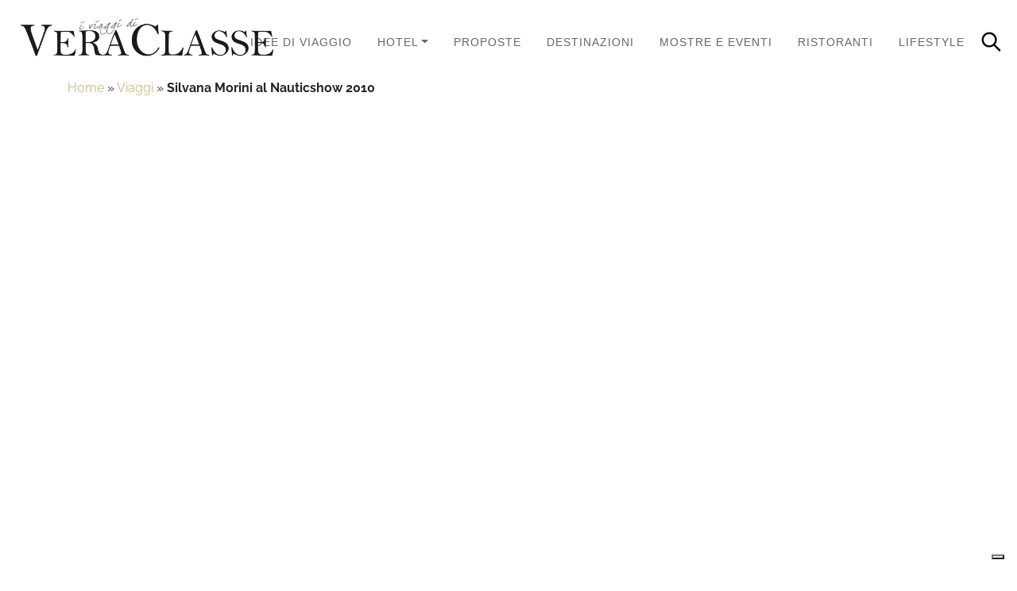

--- FILE ---
content_type: text/html; charset=UTF-8
request_url: https://www.veraclasse.it/viaggi/silvana-morini-al-nauticshow-2010_8179/
body_size: 22806
content:
<!DOCTYPE html>
<html class="no-js" lang="it-IT">
    <head>
        <meta charset="UTF-8">
        <meta http-equiv="x-ua-compatible" content="ie=edge">
        <meta name="viewport" content="width=device-width, initial-scale=1, shrink-to-fit=no">

        <link rel="profile" href="https://gmpg.org/xfn/11" />
        <link rel="pingback" href="https://www.veraclasse.it/xmlrpc.php" />

        <!--WordPress head-->
        <meta name='robots' content='index, follow, max-image-preview:large, max-snippet:-1, max-video-preview:-1' />
	<style>img:is([sizes="auto" i], [sizes^="auto," i]) { contain-intrinsic-size: 3000px 1500px }</style>
	
	<!-- This site is optimized with the Yoast SEO Premium plugin v26.3 (Yoast SEO v26.7) - https://yoast.com/wordpress/plugins/seo/ -->
	<title>Silvana Morini al Nauticshow 2010</title>
	<meta name="description" content="Silvana Morini al Nauticshow 2010. In occasione del XII Salone Internazionale della nautica di Jesolo, l&#039;azienda veronese specializzata in pelletteria di lusso presenta le sue creazioni uniche" />
	<link rel="canonical" href="https://www.veraclasse.it/viaggi/silvana-morini-al-nauticshow-2010_8179/" />
	<meta property="og:locale" content="it_IT" />
	<meta property="og:type" content="article" />
	<meta property="og:title" content="Silvana Morini al Nauticshow 2010" />
	<meta property="og:description" content="In occasione del XII Salone Internazionale della nautica di Jesolo, l&#039;azienda veronese specializzata in pelletteria di lusso presenta le sue creazioni uniche" />
	<meta property="og:url" content="https://www.veraclasse.it/viaggi/silvana-morini-al-nauticshow-2010_8179/" />
	<meta property="og:site_name" content="VeraClasse" />
	<meta property="article:publisher" content="https://www.facebook.com/veraclasse/" />
	<meta property="article:published_time" content="2010-04-15T06:32:01+00:00" />
	<meta property="article:modified_time" content="2021-07-27T10:06:23+00:00" />
	<meta property="og:image" content="https://www.veraclasse.it/wp-content/uploads/2010/02/viaggi_veraclasse-quad.jpeg" />
	<meta property="og:image:width" content="1042" />
	<meta property="og:image:height" content="1042" />
	<meta property="og:image:type" content="image/jpeg" />
	<meta name="author" content="Ivana Gabriella Cenci" />
	<meta name="twitter:card" content="summary_large_image" />
	<meta name="twitter:label1" content="Scritto da" />
	<meta name="twitter:data1" content="Ivana Gabriella Cenci" />
	<meta name="twitter:label2" content="Tempo di lettura stimato" />
	<meta name="twitter:data2" content="1 minuto" />
	<script type="application/ld+json" class="yoast-schema-graph">{"@context":"https://schema.org","@graph":[{"@type":"Article","@id":"https://www.veraclasse.it/viaggi/silvana-morini-al-nauticshow-2010_8179/#article","isPartOf":{"@id":"https://www.veraclasse.it/viaggi/silvana-morini-al-nauticshow-2010_8179/"},"author":{"name":"Ivana Gabriella Cenci","@id":"https://www.veraclasse.it/#/schema/person/9c266ad2ea790fa967062022099d53f2"},"headline":"Silvana Morini al Nauticshow 2010","datePublished":"2010-04-15T06:32:01+00:00","dateModified":"2021-07-27T10:06:23+00:00","mainEntityOfPage":{"@id":"https://www.veraclasse.it/viaggi/silvana-morini-al-nauticshow-2010_8179/"},"wordCount":210,"image":{"@id":"https://www.veraclasse.it/viaggi/silvana-morini-al-nauticshow-2010_8179/#primaryimage"},"thumbnailUrl":"https://www.veraclasse.it/wp-content/uploads/2010/02/viaggi_veraclasse-quad.jpeg","articleSection":["Viaggi"],"inLanguage":"it-IT"},{"@type":"WebPage","@id":"https://www.veraclasse.it/viaggi/silvana-morini-al-nauticshow-2010_8179/","url":"https://www.veraclasse.it/viaggi/silvana-morini-al-nauticshow-2010_8179/","name":"Silvana Morini al Nauticshow 2010","isPartOf":{"@id":"https://www.veraclasse.it/#website"},"primaryImageOfPage":{"@id":"https://www.veraclasse.it/viaggi/silvana-morini-al-nauticshow-2010_8179/#primaryimage"},"image":{"@id":"https://www.veraclasse.it/viaggi/silvana-morini-al-nauticshow-2010_8179/#primaryimage"},"thumbnailUrl":"https://www.veraclasse.it/wp-content/uploads/2010/02/viaggi_veraclasse-quad.jpeg","datePublished":"2010-04-15T06:32:01+00:00","dateModified":"2021-07-27T10:06:23+00:00","author":{"@id":"https://www.veraclasse.it/#/schema/person/9c266ad2ea790fa967062022099d53f2"},"description":"Silvana Morini al Nauticshow 2010. In occasione del XII Salone Internazionale della nautica di Jesolo, l'azienda veronese specializzata in pelletteria di lusso presenta le sue creazioni uniche","breadcrumb":{"@id":"https://www.veraclasse.it/viaggi/silvana-morini-al-nauticshow-2010_8179/#breadcrumb"},"inLanguage":"it-IT","potentialAction":[{"@type":"ReadAction","target":["https://www.veraclasse.it/viaggi/silvana-morini-al-nauticshow-2010_8179/"]}]},{"@type":"ImageObject","inLanguage":"it-IT","@id":"https://www.veraclasse.it/viaggi/silvana-morini-al-nauticshow-2010_8179/#primaryimage","url":"https://www.veraclasse.it/wp-content/uploads/2010/02/viaggi_veraclasse-quad.jpeg","contentUrl":"https://www.veraclasse.it/wp-content/uploads/2010/02/viaggi_veraclasse-quad.jpeg","width":1042,"height":1042},{"@type":"BreadcrumbList","@id":"https://www.veraclasse.it/viaggi/silvana-morini-al-nauticshow-2010_8179/#breadcrumb","itemListElement":[{"@type":"ListItem","position":1,"name":"Home","item":"https://www.veraclasse.it/"},{"@type":"ListItem","position":2,"name":"Viaggi","item":"https://www.veraclasse.it/viaggi/"},{"@type":"ListItem","position":3,"name":"Silvana Morini al Nauticshow 2010"}]},{"@type":"WebSite","@id":"https://www.veraclasse.it/#website","url":"https://www.veraclasse.it/","name":"VeraClasse","description":"La guida per le vacanze ed i week end, per chi ama gli itinerari culturali, viaggiare verso destinazioni insolite ed ama il lifestyle. Consigli e recensioni di luxury hotel ed esperienze esclusive.","potentialAction":[{"@type":"SearchAction","target":{"@type":"EntryPoint","urlTemplate":"https://www.veraclasse.it/?s={search_term_string}"},"query-input":{"@type":"PropertyValueSpecification","valueRequired":true,"valueName":"search_term_string"}}],"inLanguage":"it-IT"},{"@type":"Person","@id":"https://www.veraclasse.it/#/schema/person/9c266ad2ea790fa967062022099d53f2","name":"Ivana Gabriella Cenci","image":{"@type":"ImageObject","inLanguage":"it-IT","@id":"https://www.veraclasse.it/#/schema/person/image/","url":"https://secure.gravatar.com/avatar/a0f10b8c4568a3ba8211c921ef29a2ba1fb70799614129798b01273d3ec00474?s=96&d=https%3A%2F%2Fwww.veraclasse.it%2Fwp-content%2Fuploads%2F2021%2F07%2FVeraclasse-generic-Gravatar.png&r=g","contentUrl":"https://secure.gravatar.com/avatar/a0f10b8c4568a3ba8211c921ef29a2ba1fb70799614129798b01273d3ec00474?s=96&d=https%3A%2F%2Fwww.veraclasse.it%2Fwp-content%2Fuploads%2F2021%2F07%2FVeraclasse-generic-Gravatar.png&r=g","caption":"Ivana Gabriella Cenci"},"sameAs":["https://plus.google.com/112556415747128291357/"],"url":"https://www.veraclasse.it/author/ivana-gabriella-cenci/"}]}</script>
	<!-- / Yoast SEO Premium plugin. -->


<style id='wp-block-library-theme-inline-css' type='text/css'>
.wp-block-audio :where(figcaption){color:#555;font-size:13px;text-align:center}.is-dark-theme .wp-block-audio :where(figcaption){color:#ffffffa6}.wp-block-audio{margin:0 0 1em}.wp-block-code{border:1px solid #ccc;border-radius:4px;font-family:Menlo,Consolas,monaco,monospace;padding:.8em 1em}.wp-block-embed :where(figcaption){color:#555;font-size:13px;text-align:center}.is-dark-theme .wp-block-embed :where(figcaption){color:#ffffffa6}.wp-block-embed{margin:0 0 1em}.blocks-gallery-caption{color:#555;font-size:13px;text-align:center}.is-dark-theme .blocks-gallery-caption{color:#ffffffa6}:root :where(.wp-block-image figcaption){color:#555;font-size:13px;text-align:center}.is-dark-theme :root :where(.wp-block-image figcaption){color:#ffffffa6}.wp-block-image{margin:0 0 1em}.wp-block-pullquote{border-bottom:4px solid;border-top:4px solid;color:currentColor;margin-bottom:1.75em}.wp-block-pullquote cite,.wp-block-pullquote footer,.wp-block-pullquote__citation{color:currentColor;font-size:.8125em;font-style:normal;text-transform:uppercase}.wp-block-quote{border-left:.25em solid;margin:0 0 1.75em;padding-left:1em}.wp-block-quote cite,.wp-block-quote footer{color:currentColor;font-size:.8125em;font-style:normal;position:relative}.wp-block-quote:where(.has-text-align-right){border-left:none;border-right:.25em solid;padding-left:0;padding-right:1em}.wp-block-quote:where(.has-text-align-center){border:none;padding-left:0}.wp-block-quote.is-large,.wp-block-quote.is-style-large,.wp-block-quote:where(.is-style-plain){border:none}.wp-block-search .wp-block-search__label{font-weight:700}.wp-block-search__button{border:1px solid #ccc;padding:.375em .625em}:where(.wp-block-group.has-background){padding:1.25em 2.375em}.wp-block-separator.has-css-opacity{opacity:.4}.wp-block-separator{border:none;border-bottom:2px solid;margin-left:auto;margin-right:auto}.wp-block-separator.has-alpha-channel-opacity{opacity:1}.wp-block-separator:not(.is-style-wide):not(.is-style-dots){width:100px}.wp-block-separator.has-background:not(.is-style-dots){border-bottom:none;height:1px}.wp-block-separator.has-background:not(.is-style-wide):not(.is-style-dots){height:2px}.wp-block-table{margin:0 0 1em}.wp-block-table td,.wp-block-table th{word-break:normal}.wp-block-table :where(figcaption){color:#555;font-size:13px;text-align:center}.is-dark-theme .wp-block-table :where(figcaption){color:#ffffffa6}.wp-block-video :where(figcaption){color:#555;font-size:13px;text-align:center}.is-dark-theme .wp-block-video :where(figcaption){color:#ffffffa6}.wp-block-video{margin:0 0 1em}:root :where(.wp-block-template-part.has-background){margin-bottom:0;margin-top:0;padding:1.25em 2.375em}
</style>
<style id='classic-theme-styles-inline-css' type='text/css'>
/*! This file is auto-generated */
.wp-block-button__link{color:#fff;background-color:#32373c;border-radius:9999px;box-shadow:none;text-decoration:none;padding:calc(.667em + 2px) calc(1.333em + 2px);font-size:1.125em}.wp-block-file__button{background:#32373c;color:#fff;text-decoration:none}
</style>
<style id='global-styles-inline-css' type='text/css'>
:root{--wp--preset--aspect-ratio--square: 1;--wp--preset--aspect-ratio--4-3: 4/3;--wp--preset--aspect-ratio--3-4: 3/4;--wp--preset--aspect-ratio--3-2: 3/2;--wp--preset--aspect-ratio--2-3: 2/3;--wp--preset--aspect-ratio--16-9: 16/9;--wp--preset--aspect-ratio--9-16: 9/16;--wp--preset--color--black: #000000;--wp--preset--color--cyan-bluish-gray: #abb8c3;--wp--preset--color--white: #ffffff;--wp--preset--color--pale-pink: #f78da7;--wp--preset--color--vivid-red: #cf2e2e;--wp--preset--color--luminous-vivid-orange: #ff6900;--wp--preset--color--luminous-vivid-amber: #fcb900;--wp--preset--color--light-green-cyan: #7bdcb5;--wp--preset--color--vivid-green-cyan: #00d084;--wp--preset--color--pale-cyan-blue: #8ed1fc;--wp--preset--color--vivid-cyan-blue: #0693e3;--wp--preset--color--vivid-purple: #9b51e0;--wp--preset--gradient--vivid-cyan-blue-to-vivid-purple: linear-gradient(135deg,rgba(6,147,227,1) 0%,rgb(155,81,224) 100%);--wp--preset--gradient--light-green-cyan-to-vivid-green-cyan: linear-gradient(135deg,rgb(122,220,180) 0%,rgb(0,208,130) 100%);--wp--preset--gradient--luminous-vivid-amber-to-luminous-vivid-orange: linear-gradient(135deg,rgba(252,185,0,1) 0%,rgba(255,105,0,1) 100%);--wp--preset--gradient--luminous-vivid-orange-to-vivid-red: linear-gradient(135deg,rgba(255,105,0,1) 0%,rgb(207,46,46) 100%);--wp--preset--gradient--very-light-gray-to-cyan-bluish-gray: linear-gradient(135deg,rgb(238,238,238) 0%,rgb(169,184,195) 100%);--wp--preset--gradient--cool-to-warm-spectrum: linear-gradient(135deg,rgb(74,234,220) 0%,rgb(151,120,209) 20%,rgb(207,42,186) 40%,rgb(238,44,130) 60%,rgb(251,105,98) 80%,rgb(254,248,76) 100%);--wp--preset--gradient--blush-light-purple: linear-gradient(135deg,rgb(255,206,236) 0%,rgb(152,150,240) 100%);--wp--preset--gradient--blush-bordeaux: linear-gradient(135deg,rgb(254,205,165) 0%,rgb(254,45,45) 50%,rgb(107,0,62) 100%);--wp--preset--gradient--luminous-dusk: linear-gradient(135deg,rgb(255,203,112) 0%,rgb(199,81,192) 50%,rgb(65,88,208) 100%);--wp--preset--gradient--pale-ocean: linear-gradient(135deg,rgb(255,245,203) 0%,rgb(182,227,212) 50%,rgb(51,167,181) 100%);--wp--preset--gradient--electric-grass: linear-gradient(135deg,rgb(202,248,128) 0%,rgb(113,206,126) 100%);--wp--preset--gradient--midnight: linear-gradient(135deg,rgb(2,3,129) 0%,rgb(40,116,252) 100%);--wp--preset--font-size--small: 13px;--wp--preset--font-size--medium: 20px;--wp--preset--font-size--large: 36px;--wp--preset--font-size--x-large: 42px;--wp--preset--spacing--20: 0.44rem;--wp--preset--spacing--30: 0.67rem;--wp--preset--spacing--40: 1rem;--wp--preset--spacing--50: 1.5rem;--wp--preset--spacing--60: 2.25rem;--wp--preset--spacing--70: 3.38rem;--wp--preset--spacing--80: 5.06rem;--wp--preset--shadow--natural: 6px 6px 9px rgba(0, 0, 0, 0.2);--wp--preset--shadow--deep: 12px 12px 50px rgba(0, 0, 0, 0.4);--wp--preset--shadow--sharp: 6px 6px 0px rgba(0, 0, 0, 0.2);--wp--preset--shadow--outlined: 6px 6px 0px -3px rgba(255, 255, 255, 1), 6px 6px rgba(0, 0, 0, 1);--wp--preset--shadow--crisp: 6px 6px 0px rgba(0, 0, 0, 1);}:where(.is-layout-flex){gap: 0.5em;}:where(.is-layout-grid){gap: 0.5em;}body .is-layout-flex{display: flex;}.is-layout-flex{flex-wrap: wrap;align-items: center;}.is-layout-flex > :is(*, div){margin: 0;}body .is-layout-grid{display: grid;}.is-layout-grid > :is(*, div){margin: 0;}:where(.wp-block-columns.is-layout-flex){gap: 2em;}:where(.wp-block-columns.is-layout-grid){gap: 2em;}:where(.wp-block-post-template.is-layout-flex){gap: 1.25em;}:where(.wp-block-post-template.is-layout-grid){gap: 1.25em;}.has-black-color{color: var(--wp--preset--color--black) !important;}.has-cyan-bluish-gray-color{color: var(--wp--preset--color--cyan-bluish-gray) !important;}.has-white-color{color: var(--wp--preset--color--white) !important;}.has-pale-pink-color{color: var(--wp--preset--color--pale-pink) !important;}.has-vivid-red-color{color: var(--wp--preset--color--vivid-red) !important;}.has-luminous-vivid-orange-color{color: var(--wp--preset--color--luminous-vivid-orange) !important;}.has-luminous-vivid-amber-color{color: var(--wp--preset--color--luminous-vivid-amber) !important;}.has-light-green-cyan-color{color: var(--wp--preset--color--light-green-cyan) !important;}.has-vivid-green-cyan-color{color: var(--wp--preset--color--vivid-green-cyan) !important;}.has-pale-cyan-blue-color{color: var(--wp--preset--color--pale-cyan-blue) !important;}.has-vivid-cyan-blue-color{color: var(--wp--preset--color--vivid-cyan-blue) !important;}.has-vivid-purple-color{color: var(--wp--preset--color--vivid-purple) !important;}.has-black-background-color{background-color: var(--wp--preset--color--black) !important;}.has-cyan-bluish-gray-background-color{background-color: var(--wp--preset--color--cyan-bluish-gray) !important;}.has-white-background-color{background-color: var(--wp--preset--color--white) !important;}.has-pale-pink-background-color{background-color: var(--wp--preset--color--pale-pink) !important;}.has-vivid-red-background-color{background-color: var(--wp--preset--color--vivid-red) !important;}.has-luminous-vivid-orange-background-color{background-color: var(--wp--preset--color--luminous-vivid-orange) !important;}.has-luminous-vivid-amber-background-color{background-color: var(--wp--preset--color--luminous-vivid-amber) !important;}.has-light-green-cyan-background-color{background-color: var(--wp--preset--color--light-green-cyan) !important;}.has-vivid-green-cyan-background-color{background-color: var(--wp--preset--color--vivid-green-cyan) !important;}.has-pale-cyan-blue-background-color{background-color: var(--wp--preset--color--pale-cyan-blue) !important;}.has-vivid-cyan-blue-background-color{background-color: var(--wp--preset--color--vivid-cyan-blue) !important;}.has-vivid-purple-background-color{background-color: var(--wp--preset--color--vivid-purple) !important;}.has-black-border-color{border-color: var(--wp--preset--color--black) !important;}.has-cyan-bluish-gray-border-color{border-color: var(--wp--preset--color--cyan-bluish-gray) !important;}.has-white-border-color{border-color: var(--wp--preset--color--white) !important;}.has-pale-pink-border-color{border-color: var(--wp--preset--color--pale-pink) !important;}.has-vivid-red-border-color{border-color: var(--wp--preset--color--vivid-red) !important;}.has-luminous-vivid-orange-border-color{border-color: var(--wp--preset--color--luminous-vivid-orange) !important;}.has-luminous-vivid-amber-border-color{border-color: var(--wp--preset--color--luminous-vivid-amber) !important;}.has-light-green-cyan-border-color{border-color: var(--wp--preset--color--light-green-cyan) !important;}.has-vivid-green-cyan-border-color{border-color: var(--wp--preset--color--vivid-green-cyan) !important;}.has-pale-cyan-blue-border-color{border-color: var(--wp--preset--color--pale-cyan-blue) !important;}.has-vivid-cyan-blue-border-color{border-color: var(--wp--preset--color--vivid-cyan-blue) !important;}.has-vivid-purple-border-color{border-color: var(--wp--preset--color--vivid-purple) !important;}.has-vivid-cyan-blue-to-vivid-purple-gradient-background{background: var(--wp--preset--gradient--vivid-cyan-blue-to-vivid-purple) !important;}.has-light-green-cyan-to-vivid-green-cyan-gradient-background{background: var(--wp--preset--gradient--light-green-cyan-to-vivid-green-cyan) !important;}.has-luminous-vivid-amber-to-luminous-vivid-orange-gradient-background{background: var(--wp--preset--gradient--luminous-vivid-amber-to-luminous-vivid-orange) !important;}.has-luminous-vivid-orange-to-vivid-red-gradient-background{background: var(--wp--preset--gradient--luminous-vivid-orange-to-vivid-red) !important;}.has-very-light-gray-to-cyan-bluish-gray-gradient-background{background: var(--wp--preset--gradient--very-light-gray-to-cyan-bluish-gray) !important;}.has-cool-to-warm-spectrum-gradient-background{background: var(--wp--preset--gradient--cool-to-warm-spectrum) !important;}.has-blush-light-purple-gradient-background{background: var(--wp--preset--gradient--blush-light-purple) !important;}.has-blush-bordeaux-gradient-background{background: var(--wp--preset--gradient--blush-bordeaux) !important;}.has-luminous-dusk-gradient-background{background: var(--wp--preset--gradient--luminous-dusk) !important;}.has-pale-ocean-gradient-background{background: var(--wp--preset--gradient--pale-ocean) !important;}.has-electric-grass-gradient-background{background: var(--wp--preset--gradient--electric-grass) !important;}.has-midnight-gradient-background{background: var(--wp--preset--gradient--midnight) !important;}.has-small-font-size{font-size: var(--wp--preset--font-size--small) !important;}.has-medium-font-size{font-size: var(--wp--preset--font-size--medium) !important;}.has-large-font-size{font-size: var(--wp--preset--font-size--large) !important;}.has-x-large-font-size{font-size: var(--wp--preset--font-size--x-large) !important;}
:where(.wp-block-post-template.is-layout-flex){gap: 1.25em;}:where(.wp-block-post-template.is-layout-grid){gap: 1.25em;}
:where(.wp-block-columns.is-layout-flex){gap: 2em;}:where(.wp-block-columns.is-layout-grid){gap: 2em;}
:root :where(.wp-block-pullquote){font-size: 1.5em;line-height: 1.6;}
</style>
<link rel='stylesheet' id='wpo_min-header-0-css' href='https://www.veraclasse.it/wp-content/cache/wpo-minify/1763029344/assets/wpo-minify-header-599f3c21.min.css' type='text/css' media='all' />
<script type="text/javascript" src="https://www.veraclasse.it/wp-content/cache/wpo-minify/1763029344/assets/wpo-minify-header-7a690e2b.min.js" id="wpo_min-header-0-js"></script>
<link rel="https://api.w.org/" href="https://www.veraclasse.it/wp-json/" /><link rel="alternate" title="JSON" type="application/json" href="https://www.veraclasse.it/wp-json/wp/v2/posts/8179" /><link rel="alternate" title="oEmbed (JSON)" type="application/json+oembed" href="https://www.veraclasse.it/wp-json/oembed/1.0/embed?url=https%3A%2F%2Fwww.veraclasse.it%2Fviaggi%2Fsilvana-morini-al-nauticshow-2010_8179%2F" />
<link rel="alternate" title="oEmbed (XML)" type="text/xml+oembed" href="https://www.veraclasse.it/wp-json/oembed/1.0/embed?url=https%3A%2F%2Fwww.veraclasse.it%2Fviaggi%2Fsilvana-morini-al-nauticshow-2010_8179%2F&#038;format=xml" />
<link rel="icon" href="https://www.veraclasse.it/wp-content/uploads/2021/07/cropped-VC-512x512-1-150x150.png" sizes="32x32" />
<link rel="icon" href="https://www.veraclasse.it/wp-content/uploads/2021/07/cropped-VC-512x512-1-300x300.png" sizes="192x192" />
<link rel="apple-touch-icon" href="https://www.veraclasse.it/wp-content/uploads/2021/07/cropped-VC-512x512-1-300x300.png" />
<meta name="msapplication-TileImage" content="https://www.veraclasse.it/wp-content/uploads/2021/07/cropped-VC-512x512-1-300x300.png" />
 
        <!--end WordPress head-->
		
		<!-- Iubenda -->
		<script type="text/javascript">
		var _iub = _iub || [];
		_iub.csConfiguration = {"askConsentAtCookiePolicyUpdate":true,"enableFadp":true,"enableLgpd":true,"enableUspr":true,"fadpApplies":true,"floatingPreferencesButtonDisplay":"bottom-right","perPurposeConsent":true,"siteId":3379746,"usprApplies":true,"whitelabel":false,"cookiePolicyId":23840359,"lang":"it","banner":{"acceptButtonDisplay":true,"backgroundOverlay":true,"closeButtonDisplay":false,"customizeButtonDisplay":true,"explicitWithdrawal":true,"listPurposes":true,"ownerName":"Caaval Service Srl","position":"float-bottom-center","rejectButtonDisplay":true,"showPurposesToggles":true}};
</script>
<script type="text/javascript" src="https://cs.iubenda.com/autoblocking/3379746.js"></script>
<script type="text/javascript" src="//cdn.iubenda.com/cs/gpp/stub.js"></script>
<script type="text/javascript" src="//cdn.iubenda.com/cs/iubenda_cs.js" charset="UTF-8" async></script>
		<!-- End Iubenda -->
		
		<!-- Google Tag Manager -->
<script>(function(w,d,s,l,i){w[l]=w[l]||[];w[l].push({'gtm.start':
new Date().getTime(),event:'gtm.js'});var f=d.getElementsByTagName(s)[0],
j=d.createElement(s),dl=l!='dataLayer'?'&l='+l:'';j.async=true;j.src=
'https://www.googletagmanager.com/gtm.js?id='+i+dl;f.parentNode.insertBefore(j,f);
})(window,document,'script','dataLayer','GTM-MHMMVTV');</script>
		<!-- End Google Tag Manager -->
		
		<!-- Google tag (gtag.js) SOLO PER VERIFICA.. DA CANCELLARE QUANDO VERIFICATO TAG MANAGER
		<script async src="https://www.googletagmanager.com/gtag/js?id=G-ZY636NYPNH"></script>
		<script>
  			window.dataLayer = window.dataLayer || [];
  			function gtag(){dataLayer.push(arguments);}
  			gtag('js', new Date());

  			gtag('config', 'G-ZY636NYPNH');
		</script> -->
		
		<!-- Consent database -->
		<script type="text/javascript">var _iub = _iub || {}; _iub.cons_instructions = _iub.cons_instructions || []; _iub.cons_instructions.push(["init", {api_key: "Y0TweCUfKyQ02WfxIKg1GHmj6uq9D8I1"}]);</script><script type="text/javascript" src="https://cdn.iubenda.com/cons/iubenda_cons.js" async></script>
		
    <link rel="stylesheet" id="asp-basic" href="https://www.veraclasse.it/wp-content/cache/asp/style.basic-ho-is-po-no-da-se-co-au-ga-se-is.css?mq=TEJbK0" media="all" /><style id='asp-instance-9'>div[id*='ajaxsearchpro9_'] div.asp_loader,div[id*='ajaxsearchpro9_'] div.asp_loader *{box-sizing:border-box !important;margin:0;padding:0;box-shadow:none}div[id*='ajaxsearchpro9_'] div.asp_loader{box-sizing:border-box;display:flex;flex:0 1 auto;flex-direction:column;flex-grow:0;flex-shrink:0;flex-basis:28px;max-width:100%;max-height:100%;align-items:center;justify-content:center}div[id*='ajaxsearchpro9_'] div.asp_loader-inner{width:100%;margin:0 auto;text-align:center;height:100%}@-webkit-keyframes rotate-simple{0%{-webkit-transform:rotate(0deg);transform:rotate(0deg)}50%{-webkit-transform:rotate(180deg);transform:rotate(180deg)}100%{-webkit-transform:rotate(360deg);transform:rotate(360deg)}}@keyframes rotate-simple{0%{-webkit-transform:rotate(0deg);transform:rotate(0deg)}50%{-webkit-transform:rotate(180deg);transform:rotate(180deg)}100%{-webkit-transform:rotate(360deg);transform:rotate(360deg)}}div[id*='ajaxsearchpro9_'] div.asp_simple-circle{margin:0;height:100%;width:100%;animation:rotate-simple 0.8s infinite linear;-webkit-animation:rotate-simple 0.8s infinite linear;border:4px solid rgb(255,255,255);border-right-color:transparent;border-radius:50%;box-sizing:border-box}div[id*='ajaxsearchprores9_'] .asp_res_loader div.asp_loader,div[id*='ajaxsearchprores9_'] .asp_res_loader div.asp_loader *{box-sizing:border-box !important;margin:0;padding:0;box-shadow:none}div[id*='ajaxsearchprores9_'] .asp_res_loader div.asp_loader{box-sizing:border-box;display:flex;flex:0 1 auto;flex-direction:column;flex-grow:0;flex-shrink:0;flex-basis:28px;max-width:100%;max-height:100%;align-items:center;justify-content:center}div[id*='ajaxsearchprores9_'] .asp_res_loader div.asp_loader-inner{width:100%;margin:0 auto;text-align:center;height:100%}@-webkit-keyframes rotate-simple{0%{-webkit-transform:rotate(0deg);transform:rotate(0deg)}50%{-webkit-transform:rotate(180deg);transform:rotate(180deg)}100%{-webkit-transform:rotate(360deg);transform:rotate(360deg)}}@keyframes rotate-simple{0%{-webkit-transform:rotate(0deg);transform:rotate(0deg)}50%{-webkit-transform:rotate(180deg);transform:rotate(180deg)}100%{-webkit-transform:rotate(360deg);transform:rotate(360deg)}}div[id*='ajaxsearchprores9_'] .asp_res_loader div.asp_simple-circle{margin:0;height:100%;width:100%;animation:rotate-simple 0.8s infinite linear;-webkit-animation:rotate-simple 0.8s infinite linear;border:4px solid rgb(255,255,255);border-right-color:transparent;border-radius:50%;box-sizing:border-box}#ajaxsearchpro9_1 div.asp_loader,#ajaxsearchpro9_2 div.asp_loader,#ajaxsearchpro9_1 div.asp_loader *,#ajaxsearchpro9_2 div.asp_loader *{box-sizing:border-box !important;margin:0;padding:0;box-shadow:none}#ajaxsearchpro9_1 div.asp_loader,#ajaxsearchpro9_2 div.asp_loader{box-sizing:border-box;display:flex;flex:0 1 auto;flex-direction:column;flex-grow:0;flex-shrink:0;flex-basis:28px;max-width:100%;max-height:100%;align-items:center;justify-content:center}#ajaxsearchpro9_1 div.asp_loader-inner,#ajaxsearchpro9_2 div.asp_loader-inner{width:100%;margin:0 auto;text-align:center;height:100%}@-webkit-keyframes rotate-simple{0%{-webkit-transform:rotate(0deg);transform:rotate(0deg)}50%{-webkit-transform:rotate(180deg);transform:rotate(180deg)}100%{-webkit-transform:rotate(360deg);transform:rotate(360deg)}}@keyframes rotate-simple{0%{-webkit-transform:rotate(0deg);transform:rotate(0deg)}50%{-webkit-transform:rotate(180deg);transform:rotate(180deg)}100%{-webkit-transform:rotate(360deg);transform:rotate(360deg)}}#ajaxsearchpro9_1 div.asp_simple-circle,#ajaxsearchpro9_2 div.asp_simple-circle{margin:0;height:100%;width:100%;animation:rotate-simple 0.8s infinite linear;-webkit-animation:rotate-simple 0.8s infinite linear;border:4px solid rgb(255,255,255);border-right-color:transparent;border-radius:50%;box-sizing:border-box}@-webkit-keyframes asp_an_fadeInDown{0%{opacity:0;-webkit-transform:translateY(-20px)}100%{opacity:1;-webkit-transform:translateY(0)}}@keyframes asp_an_fadeInDown{0%{opacity:0;transform:translateY(-20px)}100%{opacity:1;transform:translateY(0)}}.asp_an_fadeInDown{-webkit-animation-name:asp_an_fadeInDown;animation-name:asp_an_fadeInDown}div.asp_r.asp_r_9,div.asp_r.asp_r_9 *,div.asp_m.asp_m_9,div.asp_m.asp_m_9 *,div.asp_s.asp_s_9,div.asp_s.asp_s_9 *{-webkit-box-sizing:content-box;-moz-box-sizing:content-box;-ms-box-sizing:content-box;-o-box-sizing:content-box;box-sizing:content-box;border:0;border-radius:0;text-transform:none;text-shadow:none;box-shadow:none;text-decoration:none;text-align:left;letter-spacing:normal}div.asp_r.asp_r_9,div.asp_m.asp_m_9,div.asp_s.asp_s_9{-webkit-box-sizing:border-box;-moz-box-sizing:border-box;-ms-box-sizing:border-box;-o-box-sizing:border-box;box-sizing:border-box}div.asp_r.asp_r_9,div.asp_r.asp_r_9 *,div.asp_m.asp_m_9,div.asp_m.asp_m_9 *,div.asp_s.asp_s_9,div.asp_s.asp_s_9 *{padding:0;margin:0}.wpdreams_clear{clear:both}.asp_w_container_9{width:100%}#ajaxsearchpro9_1,#ajaxsearchpro9_2,div.asp_m.asp_m_9{width:100%;height:auto;max-height:none;border-radius:5px;background:#d1eaff;margin-top:0;margin-bottom:0;background-image:-moz-radial-gradient(center,ellipse cover,rgb(255,255,255),rgb(255,255,255));background-image:-webkit-gradient(radial,center center,0px,center center,100%,rgb(255,255,255),rgb(255,255,255));background-image:-webkit-radial-gradient(center,ellipse cover,rgb(255,255,255),rgb(255,255,255));background-image:-o-radial-gradient(center,ellipse cover,rgb(255,255,255),rgb(255,255,255));background-image:-ms-radial-gradient(center,ellipse cover,rgb(255,255,255),rgb(255,255,255));background-image:radial-gradient(ellipse at center,rgb(255,255,255),rgb(255,255,255));overflow:hidden;border:1px solid rgb(208,181,129);border-radius:20px 20px 20px 20px;box-shadow:none}#ajaxsearchpro9_1 .probox,#ajaxsearchpro9_2 .probox,div.asp_m.asp_m_9 .probox{margin:0;height:34px;background:transparent;border:0 solid rgb(104,174,199);border-radius:0;box-shadow:none}p[id*=asp-try-9]{color:rgb(85,85,85) !important;display:block}div.asp_main_container+[id*=asp-try-9]{width:100%}p[id*=asp-try-9] a{color:rgb(255,181,86) !important}p[id*=asp-try-9] a:after{color:rgb(85,85,85) !important;display:inline;content:','}p[id*=asp-try-9] a:last-child:after{display:none}#ajaxsearchpro9_1 .probox .proinput,#ajaxsearchpro9_2 .probox .proinput,div.asp_m.asp_m_9 .probox .proinput{font-weight:normal;font-family:"Open Sans";color:rgb(0,0,0);font-size:12px;line-height:15px;text-shadow:none;line-height:normal;flex-grow:1;order:5;margin:0 0 0 10px;padding:0 5px}#ajaxsearchpro9_1 .probox .proinput input.orig,#ajaxsearchpro9_2 .probox .proinput input.orig,div.asp_m.asp_m_9 .probox .proinput input.orig{font-weight:normal;font-family:"Open Sans";color:rgb(0,0,0);font-size:12px;line-height:15px;text-shadow:none;line-height:normal;border:0;box-shadow:none;height:34px;position:relative;z-index:2;padding:0 !important;padding-top:2px !important;margin:-1px 0 0 -4px !important;width:100%;background:transparent !important}#ajaxsearchpro9_1 .probox .proinput input.autocomplete,#ajaxsearchpro9_2 .probox .proinput input.autocomplete,div.asp_m.asp_m_9 .probox .proinput input.autocomplete{font-weight:normal;font-family:"Open Sans";color:rgb(0,0,0);font-size:12px;line-height:15px;text-shadow:none;line-height:normal;opacity:0.25;height:34px;display:block;position:relative;z-index:1;padding:0 !important;margin:-1px 0 0 -4px !important;margin-top:-34px !important;width:100%;background:transparent !important}.rtl #ajaxsearchpro9_1 .probox .proinput input.orig,.rtl #ajaxsearchpro9_2 .probox .proinput input.orig,.rtl #ajaxsearchpro9_1 .probox .proinput input.autocomplete,.rtl #ajaxsearchpro9_2 .probox .proinput input.autocomplete,.rtl div.asp_m.asp_m_9 .probox .proinput input.orig,.rtl div.asp_m.asp_m_9 .probox .proinput input.autocomplete{font-weight:normal;font-family:"Open Sans";color:rgb(0,0,0);font-size:12px;line-height:15px;text-shadow:none;line-height:normal;direction:rtl;text-align:right}.rtl #ajaxsearchpro9_1 .probox .proinput,.rtl #ajaxsearchpro9_2 .probox .proinput,.rtl div.asp_m.asp_m_9 .probox .proinput{margin-right:2px}.rtl #ajaxsearchpro9_1 .probox .proloading,.rtl #ajaxsearchpro9_1 .probox .proclose,.rtl #ajaxsearchpro9_2 .probox .proloading,.rtl #ajaxsearchpro9_2 .probox .proclose,.rtl div.asp_m.asp_m_9 .probox .proloading,.rtl div.asp_m.asp_m_9 .probox .proclose{order:3}div.asp_m.asp_m_9 .probox .proinput input.orig::-webkit-input-placeholder{font-weight:normal;font-family:"Open Sans";color:rgb(0,0,0);font-size:12px;text-shadow:none;opacity:0.85}div.asp_m.asp_m_9 .probox .proinput input.orig::-moz-placeholder{font-weight:normal;font-family:"Open Sans";color:rgb(0,0,0);font-size:12px;text-shadow:none;opacity:0.85}div.asp_m.asp_m_9 .probox .proinput input.orig:-ms-input-placeholder{font-weight:normal;font-family:"Open Sans";color:rgb(0,0,0);font-size:12px;text-shadow:none;opacity:0.85}div.asp_m.asp_m_9 .probox .proinput input.orig:-moz-placeholder{font-weight:normal;font-family:"Open Sans";color:rgb(0,0,0);font-size:12px;text-shadow:none;opacity:0.85;line-height:normal !important}#ajaxsearchpro9_1 .probox .proinput input.autocomplete,#ajaxsearchpro9_2 .probox .proinput input.autocomplete,div.asp_m.asp_m_9 .probox .proinput input.autocomplete{font-weight:normal;font-family:"Open Sans";color:rgb(0,0,0);font-size:12px;line-height:15px;text-shadow:none;line-height:normal;border:0;box-shadow:none}#ajaxsearchpro9_1 .probox .proloading,#ajaxsearchpro9_1 .probox .proclose,#ajaxsearchpro9_1 .probox .promagnifier,#ajaxsearchpro9_1 .probox .prosettings,#ajaxsearchpro9_2 .probox .proloading,#ajaxsearchpro9_2 .probox .proclose,#ajaxsearchpro9_2 .probox .promagnifier,#ajaxsearchpro9_2 .probox .prosettings,div.asp_m.asp_m_9 .probox .proloading,div.asp_m.asp_m_9 .probox .proclose,div.asp_m.asp_m_9 .probox .promagnifier,div.asp_m.asp_m_9 .probox .prosettings{width:34px;height:34px;flex:0 0 34px;flex-grow:0;order:7;text-align:center}#ajaxsearchpro9_1 .probox .proclose svg,#ajaxsearchpro9_2 .probox .proclose svg,div.asp_m.asp_m_9 .probox .proclose svg{fill:rgb(254,254,254);background:rgb(51,51,51);box-shadow:0 0 0 2px rgba(255,255,255,0.9);border-radius:50%;box-sizing:border-box;margin-left:-10px;margin-top:-10px;padding:4px}#ajaxsearchpro9_1 .probox .proloading,#ajaxsearchpro9_2 .probox .proloading,div.asp_m.asp_m_9 .probox .proloading{width:34px;height:34px;min-width:34px;min-height:34px;max-width:34px;max-height:34px}#ajaxsearchpro9_1 .probox .proloading .asp_loader,#ajaxsearchpro9_2 .probox .proloading .asp_loader,div.asp_m.asp_m_9 .probox .proloading .asp_loader{width:30px;height:30px;min-width:30px;min-height:30px;max-width:30px;max-height:30px}#ajaxsearchpro9_1 .probox .promagnifier,#ajaxsearchpro9_2 .probox .promagnifier,div.asp_m.asp_m_9 .probox .promagnifier{width:auto;height:34px;flex:0 0 auto;order:7;-webkit-flex:0 0 auto;-webkit-order:7}div.asp_m.asp_m_9 .probox .promagnifier:focus-visible{outline:black outset}#ajaxsearchpro9_1 .probox .proloading .innericon,#ajaxsearchpro9_2 .probox .proloading .innericon,#ajaxsearchpro9_1 .probox .proclose .innericon,#ajaxsearchpro9_2 .probox .proclose .innericon,#ajaxsearchpro9_1 .probox .promagnifier .innericon,#ajaxsearchpro9_2 .probox .promagnifier .innericon,#ajaxsearchpro9_1 .probox .prosettings .innericon,#ajaxsearchpro9_2 .probox .prosettings .innericon,div.asp_m.asp_m_9 .probox .proloading .innericon,div.asp_m.asp_m_9 .probox .proclose .innericon,div.asp_m.asp_m_9 .probox .promagnifier .innericon,div.asp_m.asp_m_9 .probox .prosettings .innericon{text-align:center}#ajaxsearchpro9_1 .probox .promagnifier .innericon,#ajaxsearchpro9_2 .probox .promagnifier .innericon,div.asp_m.asp_m_9 .probox .promagnifier .innericon{display:block;width:34px;height:34px;float:right}#ajaxsearchpro9_1 .probox .promagnifier .asp_text_button,#ajaxsearchpro9_2 .probox .promagnifier .asp_text_button,div.asp_m.asp_m_9 .probox .promagnifier .asp_text_button{display:block;width:auto;height:34px;float:right;margin:0;padding:0 10px 0 2px;font-weight:normal;font-family:"Open Sans";color:rgba(51,51,51,1);font-size:15px;line-height:normal;text-shadow:none;line-height:34px}#ajaxsearchpro9_1 .probox .promagnifier .innericon svg,#ajaxsearchpro9_2 .probox .promagnifier .innericon svg,div.asp_m.asp_m_9 .probox .promagnifier .innericon svg{fill:rgb(255,255,255)}#ajaxsearchpro9_1 .probox .prosettings .innericon svg,#ajaxsearchpro9_2 .probox .prosettings .innericon svg,div.asp_m.asp_m_9 .probox .prosettings .innericon svg{fill:rgb(255,255,255)}#ajaxsearchpro9_1 .probox .promagnifier,#ajaxsearchpro9_2 .probox .promagnifier,div.asp_m.asp_m_9 .probox .promagnifier{width:34px;height:34px;background-image:-webkit-linear-gradient(180deg,rgb(182,182,182),rgb(182,182,182));background-image:-moz-linear-gradient(180deg,rgb(182,182,182),rgb(182,182,182));background-image:-o-linear-gradient(180deg,rgb(182,182,182),rgb(182,182,182));background-image:-ms-linear-gradient(180deg,rgb(182,182,182) 0,rgb(182,182,182) 100%);background-image:linear-gradient(180deg,rgb(182,182,182),rgb(182,182,182));background-position:center center;background-repeat:no-repeat;order:11;-webkit-order:11;float:right;border:0 solid rgb(0,0,0);border-radius:0;box-shadow:0 0 0 0 rgba(255,255,255,0.61);cursor:pointer;background-size:100% 100%;background-position:center center;background-repeat:no-repeat;cursor:pointer}#ajaxsearchpro9_1 .probox .prosettings,#ajaxsearchpro9_2 .probox .prosettings,div.asp_m.asp_m_9 .probox .prosettings{width:34px;height:34px;background-image:-webkit-linear-gradient(185deg,rgb(182,182,182),rgb(182,182,182));background-image:-moz-linear-gradient(185deg,rgb(182,182,182),rgb(182,182,182));background-image:-o-linear-gradient(185deg,rgb(182,182,182),rgb(182,182,182));background-image:-ms-linear-gradient(185deg,rgb(182,182,182) 0,rgb(182,182,182) 100%);background-image:linear-gradient(185deg,rgb(182,182,182),rgb(182,182,182));background-position:center center;background-repeat:no-repeat;order:10;-webkit-order:10;float:right;border:0 solid rgb(104,174,199);border-radius:0;box-shadow:0 0 0 0 rgba(255,255,255,0.63);cursor:pointer;background-size:100% 100%;align-self:flex-end}#ajaxsearchprores9_1,#ajaxsearchprores9_2,div.asp_r.asp_r_9{position:absolute;z-index:11000;width:auto;margin:12px 0 0 0}#ajaxsearchprores9_1 .asp_nores,#ajaxsearchprores9_2 .asp_nores,div.asp_r.asp_r_9 .asp_nores{border:0 solid rgb(0,0,0);border-radius:0;box-shadow:0 5px 5px -5px #dfdfdf;padding:6px 12px 6px 12px;margin:0;font-weight:normal;font-family:inherit;color:rgba(74,74,74,1);font-size:1rem;line-height:1.2rem;text-shadow:none;font-weight:normal;background:rgb(255,255,255)}#ajaxsearchprores9_1 .asp_nores .asp_nores_kw_suggestions,#ajaxsearchprores9_2 .asp_nores .asp_nores_kw_suggestions,div.asp_r.asp_r_9 .asp_nores .asp_nores_kw_suggestions{color:rgba(234,67,53,1);font-weight:normal}#ajaxsearchprores9_1 .asp_nores .asp_keyword,#ajaxsearchprores9_2 .asp_nores .asp_keyword,div.asp_r.asp_r_9 .asp_nores .asp_keyword{padding:0 8px 0 0;cursor:pointer;color:rgba(20,84,169,1);font-weight:bold}#ajaxsearchprores9_1 .asp_results_top,#ajaxsearchprores9_2 .asp_results_top,div.asp_r.asp_r_9 .asp_results_top{background:rgb(255,255,255);border:1px none rgb(81,81,81);border-radius:0;padding:6px 12px 6px 12px;margin:0 0 4px 0;text-align:center;font-weight:normal;font-family:"Open Sans";color:rgb(81,81,81);font-size:13px;line-height:16px;text-shadow:none}#ajaxsearchprores9_1 .results .item,#ajaxsearchprores9_2 .results .item,div.asp_r.asp_r_9 .results .item{height:auto;background:rgb(255,255,255)}#ajaxsearchprores9_1 .results .item.hovered,#ajaxsearchprores9_2 .results .item.hovered,div.asp_r.asp_r_9 .results .item.hovered{background-image:-moz-radial-gradient(center,ellipse cover,rgb(245,245,245),rgb(245,245,245));background-image:-webkit-gradient(radial,center center,0px,center center,100%,rgb(245,245,245),rgb(245,245,245));background-image:-webkit-radial-gradient(center,ellipse cover,rgb(245,245,245),rgb(245,245,245));background-image:-o-radial-gradient(center,ellipse cover,rgb(245,245,245),rgb(245,245,245));background-image:-ms-radial-gradient(center,ellipse cover,rgb(245,245,245),rgb(245,245,245));background-image:radial-gradient(ellipse at center,rgb(245,245,245),rgb(245,245,245))}#ajaxsearchprores9_1 .results .item .asp_image,#ajaxsearchprores9_2 .results .item .asp_image,div.asp_r.asp_r_9 .results .item .asp_image{background-size:cover;background-repeat:no-repeat}#ajaxsearchprores9_1 .results .item .asp_item_overlay_img,#ajaxsearchprores9_2 .results .item .asp_item_overlay_img,div.asp_r.asp_r_9 .results .item .asp_item_overlay_img{background-size:cover;background-repeat:no-repeat}#ajaxsearchprores9_1 .results .item .asp_content,#ajaxsearchprores9_2 .results .item .asp_content,div.asp_r.asp_r_9 .results .item .asp_content{overflow:hidden;background:transparent;margin:0;padding:0 10px}#ajaxsearchprores9_1 .results .item .asp_content h3,#ajaxsearchprores9_2 .results .item .asp_content h3,div.asp_r.asp_r_9 .results .item .asp_content h3{margin:0;padding:0;display:inline-block;line-height:inherit;font-weight:bold;font-family:"Lato";color:rgb(5,94,148);font-size:15px;line-height:20px;text-shadow:none}#ajaxsearchprores9_1 .results .item .asp_content h3 a,#ajaxsearchprores9_2 .results .item .asp_content h3 a,div.asp_r.asp_r_9 .results .item .asp_content h3 a{margin:0;padding:0;line-height:inherit;display:block;font-weight:bold;font-family:"Lato";color:rgb(5,94,148);font-size:15px;line-height:20px;text-shadow:none}#ajaxsearchprores9_1 .results .item .asp_content h3 a:hover,#ajaxsearchprores9_2 .results .item .asp_content h3 a:hover,div.asp_r.asp_r_9 .results .item .asp_content h3 a:hover{font-weight:bold;font-family:"Lato";color:rgb(5,94,148);font-size:15px;line-height:20px;text-shadow:none}#ajaxsearchprores9_1 .results .item div.etc,#ajaxsearchprores9_2 .results .item div.etc,div.asp_r.asp_r_9 .results .item div.etc{padding:0;font-size:13px;line-height:1.3em;margin-bottom:6px}#ajaxsearchprores9_1 .results .item .etc .asp_author,#ajaxsearchprores9_2 .results .item .etc .asp_author,div.asp_r.asp_r_9 .results .item .etc .asp_author{padding:0;font-weight:bold;font-family:"Open Sans";color:rgb(161,161,161);font-size:11px;line-height:13px;text-shadow:none}#ajaxsearchprores9_1 .results .item .etc .asp_date,#ajaxsearchprores9_2 .results .item .etc .asp_date,div.asp_r.asp_r_9 .results .item .etc .asp_date{margin:0 0 0 10px;padding:0;font-weight:normal;font-family:"Open Sans";color:rgb(173,173,173);font-size:11px;line-height:15px;text-shadow:none}#ajaxsearchprores9_1 .results .item div.asp_content,#ajaxsearchprores9_2 .results .item div.asp_content,div.asp_r.asp_r_9 .results .item div.asp_content{margin:0;padding:0;font-weight:normal;font-family:"Open Sans";color:rgb(74,74,74);font-size:13px;line-height:1.35em;text-shadow:none}#ajaxsearchprores9_1 span.highlighted,#ajaxsearchprores9_2 span.highlighted,div.asp_r.asp_r_9 span.highlighted{font-weight:bold;color:rgba(217,49,43,1);background-color:rgba(238,238,238,1)}#ajaxsearchprores9_1 p.showmore,#ajaxsearchprores9_2 p.showmore,div.asp_r.asp_r_9 p.showmore{text-align:center;font-weight:normal;font-family:"Open Sans";color:rgb(5,94,148);font-size:12px;line-height:15px;text-shadow:none}#ajaxsearchprores9_1 p.showmore a,#ajaxsearchprores9_2 p.showmore a,div.asp_r.asp_r_9 p.showmore a{font-weight:normal;font-family:"Open Sans";color:rgb(5,94,148);font-size:12px;line-height:15px;text-shadow:none;padding:10px 5px;margin:0 auto;background:rgba(255,255,255,1);display:block;text-align:center}#ajaxsearchprores9_1 .asp_res_loader,#ajaxsearchprores9_2 .asp_res_loader,div.asp_r.asp_r_9 .asp_res_loader{background:rgb(255,255,255);height:200px;padding:10px}#ajaxsearchprores9_1.isotopic .asp_res_loader,#ajaxsearchprores9_2.isotopic .asp_res_loader,div.asp_r.asp_r_9.isotopic .asp_res_loader{background:rgba(255,255,255,0)}#ajaxsearchprores9_1 .asp_res_loader .asp_loader,#ajaxsearchprores9_2 .asp_res_loader .asp_loader,div.asp_r.asp_r_9 .asp_res_loader .asp_loader{height:200px;width:200px;margin:0 auto}div.asp_s.asp_s_9.searchsettings,div.asp_s.asp_s_9.searchsettings,div.asp_s.asp_s_9.searchsettings{direction:ltr;padding:0;background-image:-webkit-linear-gradient(185deg,rgb(182,182,182),rgb(182,182,182));background-image:-moz-linear-gradient(185deg,rgb(182,182,182),rgb(182,182,182));background-image:-o-linear-gradient(185deg,rgb(182,182,182),rgb(182,182,182));background-image:-ms-linear-gradient(185deg,rgb(182,182,182) 0,rgb(182,182,182) 100%);background-image:linear-gradient(185deg,rgb(182,182,182),rgb(182,182,182));box-shadow:none;;max-width:208px;z-index:2}div.asp_s.asp_s_9.searchsettings.asp_s,div.asp_s.asp_s_9.searchsettings.asp_s,div.asp_s.asp_s_9.searchsettings.asp_s{z-index:11001}#ajaxsearchprobsettings9_1.searchsettings,#ajaxsearchprobsettings9_2.searchsettings,div.asp_sb.asp_sb_9.searchsettings{max-width:none}div.asp_s.asp_s_9.searchsettings form,div.asp_s.asp_s_9.searchsettings form,div.asp_s.asp_s_9.searchsettings form{display:flex}div.asp_sb.asp_sb_9.searchsettings form,div.asp_sb.asp_sb_9.searchsettings form,div.asp_sb.asp_sb_9.searchsettings form{display:flex}#ajaxsearchprosettings9_1.searchsettings div.asp_option_label,#ajaxsearchprosettings9_2.searchsettings div.asp_option_label,#ajaxsearchprosettings9_1.searchsettings .asp_label,#ajaxsearchprosettings9_2.searchsettings .asp_label,div.asp_s.asp_s_9.searchsettings div.asp_option_label,div.asp_s.asp_s_9.searchsettings .asp_label{font-weight:bold;font-family:"Open Sans";color:rgb(255,255,255);font-size:12px;line-height:15px;text-shadow:none}#ajaxsearchprosettings9_1.searchsettings .asp_option_inner .asp_option_checkbox,#ajaxsearchprosettings9_2.searchsettings .asp_option_inner .asp_option_checkbox,div.asp_sb.asp_sb_9.searchsettings .asp_option_inner .asp_option_checkbox,div.asp_s.asp_s_9.searchsettings .asp_option_inner .asp_option_checkbox{background-image:-webkit-linear-gradient(180deg,rgb(34,34,34),rgb(69,72,77));background-image:-moz-linear-gradient(180deg,rgb(34,34,34),rgb(69,72,77));background-image:-o-linear-gradient(180deg,rgb(34,34,34),rgb(69,72,77));background-image:-ms-linear-gradient(180deg,rgb(34,34,34) 0,rgb(69,72,77) 100%);background-image:linear-gradient(180deg,rgb(34,34,34),rgb(69,72,77))}#ajaxsearchprosettings9_1.searchsettings .asp_option_inner .asp_option_checkbox:after,#ajaxsearchprosettings9_2.searchsettings .asp_option_inner .asp_option_checkbox:after,#ajaxsearchprobsettings9_1.searchsettings .asp_option_inner .asp_option_checkbox:after,#ajaxsearchprobsettings9_2.searchsettings .asp_option_inner .asp_option_checkbox:after,div.asp_sb.asp_sb_9.searchsettings .asp_option_inner .asp_option_checkbox:after,div.asp_s.asp_s_9.searchsettings .asp_option_inner .asp_option_checkbox:after{font-family:'asppsicons2';border:none;content:"\e800";display:block;position:absolute;top:0;left:0;font-size:11px;color:rgb(255,255,255);margin:1px 0 0 0 !important;line-height:17px;text-align:center;text-decoration:none;text-shadow:none}div.asp_sb.asp_sb_9.searchsettings .asp_sett_scroll,div.asp_s.asp_s_9.searchsettings .asp_sett_scroll{scrollbar-width:thin;scrollbar-color:rgba(0,0,0,0.5) transparent}div.asp_sb.asp_sb_9.searchsettings .asp_sett_scroll::-webkit-scrollbar,div.asp_s.asp_s_9.searchsettings .asp_sett_scroll::-webkit-scrollbar{width:7px}div.asp_sb.asp_sb_9.searchsettings .asp_sett_scroll::-webkit-scrollbar-track,div.asp_s.asp_s_9.searchsettings .asp_sett_scroll::-webkit-scrollbar-track{background:transparent}div.asp_sb.asp_sb_9.searchsettings .asp_sett_scroll::-webkit-scrollbar-thumb,div.asp_s.asp_s_9.searchsettings .asp_sett_scroll::-webkit-scrollbar-thumb{background:rgba(0,0,0,0.5);border-radius:5px;border:none}#ajaxsearchprosettings9_1.searchsettings .asp_sett_scroll,#ajaxsearchprosettings9_2.searchsettings .asp_sett_scroll,div.asp_s.asp_s_9.searchsettings .asp_sett_scroll{max-height:220px;overflow:auto}#ajaxsearchprobsettings9_1.searchsettings .asp_sett_scroll,#ajaxsearchprobsettings9_2.searchsettings .asp_sett_scroll,div.asp_sb.asp_sb_9.searchsettings .asp_sett_scroll{max-height:220px;overflow:auto}#ajaxsearchprosettings9_1.searchsettings fieldset,#ajaxsearchprosettings9_2.searchsettings fieldset,div.asp_s.asp_s_9.searchsettings fieldset{width:200px;min-width:200px;max-width:10000px}#ajaxsearchprobsettings9_1.searchsettings fieldset,#ajaxsearchprobsettings9_2.searchsettings fieldset,div.asp_sb.asp_sb_9.searchsettings fieldset{width:200px;min-width:200px;max-width:10000px}#ajaxsearchprosettings9_1.searchsettings fieldset legend,#ajaxsearchprosettings9_2.searchsettings fieldset legend,div.asp_s.asp_s_9.searchsettings fieldset legend{padding:0 0 0 10px;margin:0;background:transparent;font-weight:normal;font-family:"Open Sans";color:rgb(31,31,31);font-size:13px;line-height:15px;text-shadow:none}#ajaxsearchprores9_1.vertical,#ajaxsearchprores9_2.vertical,div.asp_r.asp_r_9.vertical{padding:4px;background:rgb(216,216,216);border-radius:3px;border:0 none rgb(0,0,0);border-radius:0;box-shadow:none;visibility:hidden;display:none}#ajaxsearchprores9_1.vertical .results,#ajaxsearchprores9_2.vertical .results,div.asp_r.asp_r_9.vertical .results{max-height:none;overflow-x:hidden;overflow-y:auto}#ajaxsearchprores9_1.vertical .item,#ajaxsearchprores9_2.vertical .item,div.asp_r.asp_r_9.vertical .item{position:relative;box-sizing:border-box}#ajaxsearchprores9_1.vertical .item .asp_content h3,#ajaxsearchprores9_2.vertical .item .asp_content h3,div.asp_r.asp_r_9.vertical .item .asp_content h3{display:inline}#ajaxsearchprores9_1.vertical .results .item .asp_content,#ajaxsearchprores9_2.vertical .results .item .asp_content,div.asp_r.asp_r_9.vertical .results .item .asp_content{overflow:hidden;width:auto;height:auto;background:transparent;margin:0;padding:8px}#ajaxsearchprores9_1.vertical .results .item .asp_image,#ajaxsearchprores9_2.vertical .results .item .asp_image,div.asp_r.asp_r_9.vertical .results .item .asp_image{width:70px;height:70px;margin:2px 8px 0 0}#ajaxsearchprores9_1.vertical .asp_simplebar-scrollbar::before,#ajaxsearchprores9_2.vertical .asp_simplebar-scrollbar::before,div.asp_r.asp_r_9.vertical .asp_simplebar-scrollbar::before{background:transparent;background-image:-moz-radial-gradient(center,ellipse cover,rgba(0,0,0,0.5),rgba(0,0,0,0.5));background-image:-webkit-gradient(radial,center center,0px,center center,100%,rgba(0,0,0,0.5),rgba(0,0,0,0.5));background-image:-webkit-radial-gradient(center,ellipse cover,rgba(0,0,0,0.5),rgba(0,0,0,0.5));background-image:-o-radial-gradient(center,ellipse cover,rgba(0,0,0,0.5),rgba(0,0,0,0.5));background-image:-ms-radial-gradient(center,ellipse cover,rgba(0,0,0,0.5),rgba(0,0,0,0.5));background-image:radial-gradient(ellipse at center,rgba(0,0,0,0.5),rgba(0,0,0,0.5))}#ajaxsearchprores9_1.vertical .results .item::after,#ajaxsearchprores9_2.vertical .results .item::after,div.asp_r.asp_r_9.vertical .results .item::after{display:block;position:absolute;bottom:0;content:"";height:1px;width:100%;background:rgba(255,255,255,0.55)}#ajaxsearchprores9_1.vertical .results .item.asp_last_item::after,#ajaxsearchprores9_2.vertical .results .item.asp_last_item::after,div.asp_r.asp_r_9.vertical .results .item.asp_last_item::after{display:none}.asp_spacer{display:none !important;}.asp_v_spacer{width:100%;height:0}#ajaxsearchprores9_1 .asp_group_header,#ajaxsearchprores9_2 .asp_group_header,div.asp_r.asp_r_9 .asp_group_header{background:#DDD;background:rgb(246,246,246);border-radius:3px 3px 0 0;border-top:1px solid rgb(248,248,248);border-left:1px solid rgb(248,248,248);border-right:1px solid rgb(248,248,248);margin:0 0 -3px;padding:7px 0 7px 10px;position:relative;z-index:1000;min-width:90%;flex-grow:1;font-weight:bold;font-family:"Open Sans";color:rgb(5,94,148);font-size:11px;line-height:13px;text-shadow:none}#ajaxsearchprores9_1.vertical .results,#ajaxsearchprores9_2.vertical .results,div.asp_r.asp_r_9.vertical .results{scrollbar-width:thin;scrollbar-color:rgba(0,0,0,0.5) rgb(255,255,255)}#ajaxsearchprores9_1.vertical .results::-webkit-scrollbar,#ajaxsearchprores9_2.vertical .results::-webkit-scrollbar,div.asp_r.asp_r_9.vertical .results::-webkit-scrollbar{width:10px}#ajaxsearchprores9_1.vertical .results::-webkit-scrollbar-track,#ajaxsearchprores9_2.vertical .results::-webkit-scrollbar-track,div.asp_r.asp_r_9.vertical .results::-webkit-scrollbar-track{background:rgb(255,255,255);box-shadow:inset 0 0 12px 12px transparent;border:none}#ajaxsearchprores9_1.vertical .results::-webkit-scrollbar-thumb,#ajaxsearchprores9_2.vertical .results::-webkit-scrollbar-thumb,div.asp_r.asp_r_9.vertical .results::-webkit-scrollbar-thumb{background:transparent;box-shadow:inset 0 0 12px 12px rgba(0,0,0,0);border:solid 2px transparent;border-radius:12px}#ajaxsearchprores9_1.vertical:hover .results::-webkit-scrollbar-thumb,#ajaxsearchprores9_2.vertical:hover .results::-webkit-scrollbar-thumb,div.asp_r.asp_r_9.vertical:hover .results::-webkit-scrollbar-thumb{box-shadow:inset 0 0 12px 12px rgba(0,0,0,0.5)}@media(hover:none),(max-width:500px){#ajaxsearchprores9_1.vertical .results::-webkit-scrollbar-thumb,#ajaxsearchprores9_2.vertical .results::-webkit-scrollbar-thumb,div.asp_r.asp_r_9.vertical .results::-webkit-scrollbar-thumb{box-shadow:inset 0 0 12px 12px rgba(0,0,0,0.5)}}</style>
				<link rel="preconnect" href="https://fonts.gstatic.com" crossorigin />
				<style>
					@font-face {
  font-family: 'Lato';
  font-style: normal;
  font-weight: 300;
  font-display: swap;
  src: url(https://fonts.gstatic.com/s/lato/v24/S6u9w4BMUTPHh7USSwiPHA.ttf) format('truetype');
}
@font-face {
  font-family: 'Lato';
  font-style: normal;
  font-weight: 400;
  font-display: swap;
  src: url(https://fonts.gstatic.com/s/lato/v24/S6uyw4BMUTPHjx4wWw.ttf) format('truetype');
}
@font-face {
  font-family: 'Lato';
  font-style: normal;
  font-weight: 700;
  font-display: swap;
  src: url(https://fonts.gstatic.com/s/lato/v24/S6u9w4BMUTPHh6UVSwiPHA.ttf) format('truetype');
}
@font-face {
  font-family: 'Open Sans';
  font-style: normal;
  font-weight: 300;
  font-stretch: normal;
  font-display: swap;
  src: url(https://fonts.gstatic.com/s/opensans/v40/memSYaGs126MiZpBA-UvWbX2vVnXBbObj2OVZyOOSr4dVJWUgsiH0B4gaVc.ttf) format('truetype');
}
@font-face {
  font-family: 'Open Sans';
  font-style: normal;
  font-weight: 400;
  font-stretch: normal;
  font-display: swap;
  src: url(https://fonts.gstatic.com/s/opensans/v40/memSYaGs126MiZpBA-UvWbX2vVnXBbObj2OVZyOOSr4dVJWUgsjZ0B4gaVc.ttf) format('truetype');
}
@font-face {
  font-family: 'Open Sans';
  font-style: normal;
  font-weight: 700;
  font-stretch: normal;
  font-display: swap;
  src: url(https://fonts.gstatic.com/s/opensans/v40/memSYaGs126MiZpBA-UvWbX2vVnXBbObj2OVZyOOSr4dVJWUgsg-1x4gaVc.ttf) format('truetype');
}
@font-face {
  font-family: 'Raleway';
  font-style: normal;
  font-weight: 300;
  font-display: swap;
  src: url(https://fonts.gstatic.com/s/raleway/v34/1Ptxg8zYS_SKggPN4iEgvnHyvveLxVuEorCIPrQ.ttf) format('truetype');
}
@font-face {
  font-family: 'Raleway';
  font-style: normal;
  font-weight: 400;
  font-display: swap;
  src: url(https://fonts.gstatic.com/s/raleway/v34/1Ptxg8zYS_SKggPN4iEgvnHyvveLxVvaorCIPrQ.ttf) format('truetype');
}
@font-face {
  font-family: 'Raleway';
  font-style: normal;
  font-weight: 700;
  font-display: swap;
  src: url(https://fonts.gstatic.com/s/raleway/v34/1Ptxg8zYS_SKggPN4iEgvnHyvveLxVs9pbCIPrQ.ttf) format('truetype');
}

				</style></head>
	
    <body class="wp-singular post-template-default single single-post postid-8179 single-format-standard wp-embed-responsive wp-theme-bootstrap-basic4 wp-child-theme-boostrap-basic-child">
		
		<!-- Google Tag Manager (noscript) -->
<noscript><iframe src="https://www.googletagmanager.com/ns.html?id=GTM-MHMMVTV"
height="0" width="0" style="display:none;visibility:hidden"></iframe></noscript>
		<!-- End Google Tag Manager (noscript) -->
		
         
        <div class="page-container">
			
            <header class="page-header page-header-sitebrand-topbar">
				
                <div class="logo-header">
					<a href="/" title="Home page Veraclasse">
                    	<img src="/wp-content/uploads/2024/10/logo_Viaggi-di-Veraclasse.png" alt="Veraclasse logo">
					</a> 
                </div><!--.site-branding-->
				
                 
                <div class="main-navigation">
                    <div class="">
                        <nav class="navbar navbar-expand-xl navbar-light">
                            <button class="navbar-toggler" type="button" data-toggle="collapse" data-target="#bootstrap-basic4-topnavbar" aria-controls="bootstrap-basic4-topnavbar" aria-expanded="false" aria-label="Toggle navigation">
                                <span class="navbar-toggler-icon"></span>
                            </button>
                            <div id="bootstrap-basic4-topnavbar" class="collapse navbar-collapse">
                                <ul id="bb4-primary-menu" class="navbar-nav ml-auto"><li id="menu-item-79165" class="menu-item menu-item-type-custom menu-item-object-custom menu-item-79165 nav-item"><a href="#" class="nav-link  menu-item menu-item-type-custom menu-item-object-custom">IDEE DI VIAGGIO</a></li>
<li id="menu-item-32124" class="menu-item menu-item-type-taxonomy menu-item-object-category menu-item-has-children menu-item-32124 nav-item dropdown"><a href="https://www.veraclasse.it/hotel/" class="dropdown-toggle nav-link  menu-item menu-item-type-taxonomy menu-item-object-category menu-item-has-children" data-toggle="dropdown" aria-haspopup="true" aria-expanded="false">Hotel</a>
<div class="dropdown-menu">
	<a href="https://www.veraclasse.it/hotel/luxury-hotel/" class="dropdown-item  menu-item menu-item-type-taxonomy menu-item-object-category">Luxury Hotel</a>
	<a href="https://www.veraclasse.it/hotel/hotel-spa/" class="dropdown-item  menu-item menu-item-type-taxonomy menu-item-object-category">Hotel SPA</a>
	<a href="https://www.veraclasse.it/hotel/hotel-experience/" class="dropdown-item  menu-item menu-item-type-taxonomy menu-item-object-category">Hotel Experience</a>
	<a href="https://www.veraclasse.it/hotel/hotel-adults-only/" class="dropdown-item  menu-item menu-item-type-taxonomy menu-item-object-category">Hotel Adults Only</a>
</div>
</li>
<li id="menu-item-79193" class="menu-item menu-item-type-post_type menu-item-object-page menu-item-79193 nav-item"><a href="https://www.veraclasse.it/proposte/" class="nav-link  menu-item menu-item-type-post_type menu-item-object-page">Proposte</a></li>
<li id="menu-item-79164" class="menu-item menu-item-type-post_type menu-item-object-page menu-item-79164 nav-item"><a href="https://www.veraclasse.it/destinazioni/" class="nav-link  menu-item menu-item-type-post_type menu-item-object-page">Destinazioni</a></li>
<li id="menu-item-79182" class="menu-item menu-item-type-taxonomy menu-item-object-category menu-item-79182 nav-item"><a href="https://www.veraclasse.it/eventi-e-mostre/" class="nav-link  menu-item menu-item-type-taxonomy menu-item-object-category">Mostre e Eventi</a></li>
<li id="menu-item-79181" class="menu-item menu-item-type-taxonomy menu-item-object-category menu-item-79181 nav-item"><a href="https://www.veraclasse.it/ristorazione/" class="nav-link  menu-item menu-item-type-taxonomy menu-item-object-category">Ristoranti</a></li>
<li id="menu-item-32128" class="menu-item menu-item-type-taxonomy menu-item-object-category menu-item-32128 nav-item"><a href="https://www.veraclasse.it/lifestyle/" class="nav-link  menu-item menu-item-type-taxonomy menu-item-object-category">Lifestyle</a></li>
</ul> 
                                <div class="float-lg-right">
                                     
                                </div>
								
                                <div class="clearfix"></div>
								
								<div class="d-block d-sm-none">
									<p class="social-text-haeder">SEGUICI SU:</p>
									<a href="https://www.facebook.com/veraclasse/" target="_blank" title="Veraclasse facebook"><img class="social-logo-haeder" src="/wp-content/uploads/2024/11/Facebook_Logo_Black.png" alt="Veraclasse facebook" width="15"></a>
									<a href="https://www.instagram.com/veraclasse/" target="_blank" title="Veraclasse instagram"><img class="social-logo-haeder" src="/wp-content/uploads/2024/11/Instagram_Glyph_Black.png" alt="Veraclasse instagram" width="15"></a>
								</div>
								
                            </div><!--.navbar-collapse-->
                            <div class="clearfix"></div>
							
                        </nav>
						
						<div class="search-menu-icon" id="searchMenuIcon">
							<img src="/wp-content/uploads/2024/10/search-icon.png" alt="Search icon">
						</div>
						

                    </div>
                </div><!--.main-navigation-->
                 
            </header><!--.page-header-->
			
			
			<!-- MEGA MENU -->
			<div class="mega-menu" id="megaMenu">
				<div class="container pt-4 pb-5">
					<div class="row">
						<div class="col col-12 col-md-8">
							
							<div class="row">
								
								<div class="col col-6 col-md-4">
									<div class="mega-menu-title"><b>ESPERIENZE</b></div>
									<div class="link-mega-menu"><ul id="menu-esperienze" class="nav-mega-menu"><li id="menu-item-79166" class="menu-food-wine-icon menu-item menu-item-type-taxonomy menu-item-object-category menu-item-79166"><a href="https://www.veraclasse.it/food-and-wine/">Food &amp; Wine</a></li>
<li id="menu-item-79167" class="menu-sport-icon menu-item menu-item-type-taxonomy menu-item-object-category menu-item-79167"><a href="https://www.veraclasse.it/outdoor-e-sport/">Outdoor e sport</a></li>
<li id="menu-item-79168" class="menu-cultura-icon menu-item menu-item-type-taxonomy menu-item-object-category menu-item-79168"><a href="https://www.veraclasse.it/viaggi/cultura/">Culturali</a></li>
<li id="menu-item-79169" class="menu-benessere-icon menu-item menu-item-type-taxonomy menu-item-object-category menu-item-79169"><a href="https://www.veraclasse.it/benessere/">Benessere</a></li>
<li id="menu-item-81781" class="menu-avventura-icon menu-item menu-item-type-taxonomy menu-item-object-category menu-item-81781"><a href="https://www.veraclasse.it/viaggi/avventura/">Avventura</a></li>
<li id="menu-item-81782" class="menu-crociere-icon menu-item menu-item-type-taxonomy menu-item-object-category menu-item-81782"><a href="https://www.veraclasse.it/viaggi/crociera/">Crociera</a></li>
<li id="menu-item-81783" class="menu-famiglia-icon menu-item menu-item-type-taxonomy menu-item-object-category menu-item-81783"><a href="https://www.veraclasse.it/viaggi/famiglia/">Per famiglie</a></li>
<li id="menu-item-81784" class="menu-coppie-icon menu-item menu-item-type-taxonomy menu-item-object-category menu-item-81784"><a href="https://www.veraclasse.it/per-coppie/">Per coppie</a></li>
</ul></div>								</div>
								
								<div class="col col-6 col-md-4">
									<div class="mega-menu-title"><b>LUOGHI</b></div>
									<div class="link-mega-menu"><ul id="menu-luoghi" class="nav-mega-menu"><li id="menu-item-79176" class="menu-mare-icon menu-item menu-item-type-taxonomy menu-item-object-category menu-item-79176"><a href="https://www.veraclasse.it/viaggi/mare-e-isole/">Mare e Isole</a></li>
<li id="menu-item-79177" class="menu-montagna-icon menu-item menu-item-type-taxonomy menu-item-object-category menu-item-79177"><a href="https://www.veraclasse.it/viaggi/montagna/">Montagna</a></li>
<li id="menu-item-79178" class="menu-borghi-icon menu-item menu-item-type-taxonomy menu-item-object-category menu-item-79178"><a href="https://www.veraclasse.it/borghi-e-citta/">Borghi e Città</a></li>
<li id="menu-item-79179" class="menu-terme-icon menu-item menu-item-type-taxonomy menu-item-object-category menu-item-79179"><a href="https://www.veraclasse.it/viaggi/terme/">Località Termali</a></li>
<li id="menu-item-81948" class="menu-natura-icon menu-item menu-item-type-taxonomy menu-item-object-category menu-item-81948"><a href="https://www.veraclasse.it/viaggi/natura/">Natura</a></li>
<li id="menu-item-81953" class="menu-lago-icon menu-item menu-item-type-taxonomy menu-item-object-category menu-item-81953"><a href="https://www.veraclasse.it/viaggi/lago/">Lago</a></li>
</ul></div>								</div>
								
								<div class="col col-6 col-md-4">
									<div class="mega-menu-title"><b>TEMI CALDI</b></div>
									<div class="link-mega-menu"><ul id="menu-temi-caldi" class="nav-mega-menu"><li id="menu-item-82142" class="menu-item menu-item-type-taxonomy menu-item-object-category menu-item-82142"><a href="https://www.veraclasse.it/viaggi/week-end/">Weekend</a></li>
<li id="menu-item-81828" class="menu-item menu-item-type-taxonomy menu-item-object-post_tag menu-item-81828"><a href="https://www.veraclasse.it/tag/wine-resort/">Wine Resort</a></li>
<li id="menu-item-85014" class="menu-item menu-item-type-taxonomy menu-item-object-category menu-item-85014"><a href="https://www.veraclasse.it/hotel/hotel-adults-only/">Hotel Adults Only</a></li>
<li id="menu-item-84200" class="menu-item menu-item-type-taxonomy menu-item-object-post_tag menu-item-84200"><a href="https://www.veraclasse.it/tag/pet-friendly/">Pet Friendly</a></li>
<li id="menu-item-81787" class="menu-item menu-item-type-taxonomy menu-item-object-post_tag menu-item-81787"><a href="https://www.veraclasse.it/tag/unesco/">Unesco</a></li>
<li id="menu-item-82897" class="menu-item menu-item-type-taxonomy menu-item-object-category menu-item-82897"><a href="https://www.veraclasse.it/viaggi/castelli/">Castelli</a></li>
<li id="menu-item-81789" class="menu-item menu-item-type-taxonomy menu-item-object-post_tag menu-item-81789"><a href="https://www.veraclasse.it/tag/treno/">Treno</a></li>
<li id="menu-item-82115" class="menu-item menu-item-type-taxonomy menu-item-object-post_tag menu-item-82115"><a href="https://www.veraclasse.it/tag/mistero/">Mistero</a></li>
</ul></div>								</div>
								
							</div>
						</div>
						<div class="col col-12 col-md-4">
							<b>IN EVIDENZA</b>
							
							<!-- LOOP ITINERARI -->
							<div class="row">
		
		 																		<div class="col col-6 col-md-6 pb-2">
													<a href="https://www.veraclasse.it/viaggi/natura/lago-di-fimon-cosa-vedere-tra-archeologia-natura-e-passeggiate-a-due-passi-da-vicenza/" title="Lago di Fimon: cosa vedere tra archeologia, natura e passeggiate a due passi da Vicenza">
														<div class="container-16-9">
															<img width="768" height="576" src="https://www.veraclasse.it/wp-content/uploads/2026/01/IMG_4106-768x576.jpg" class="attachment-medium_large size-medium_large wp-post-image" alt="Lago di Fimon Vicenza" decoding="async" fetchpriority="high" srcset="https://www.veraclasse.it/wp-content/uploads/2026/01/IMG_4106-768x576.jpg 768w, https://www.veraclasse.it/wp-content/uploads/2026/01/IMG_4106.jpg 933w" sizes="(max-width: 768px) 100vw, 768px" />														</div>
													</a>
													<a href="https://www.veraclasse.it/viaggi/natura/lago-di-fimon-cosa-vedere-tra-archeologia-natura-e-passeggiate-a-due-passi-da-vicenza/" title="Lago di Fimon: cosa vedere tra archeologia, natura e passeggiate a due passi da Vicenza">
														<p class="loop-title">Lago di Fimon: cosa vedere tra archeologia, natura e passeggiate a due passi da Vicenza</p>
													</a>
												</div>
																							<div class="col col-6 col-md-6 pb-2">
													<a href="https://www.veraclasse.it/viaggi/weekend-di-classe-in-italia-per-iniziare-il-2026-destinazioni-lussuose-e-irresistibili/" title="Weekend di classe in Italia per iniziare il 2026: destinazioni lussuose e irresistibili">
														<div class="container-16-9">
															<img width="768" height="511" src="https://www.veraclasse.it/wp-content/uploads/2026/01/pexels-pixabay-261395-768x511.jpg" class="attachment-medium_large size-medium_large wp-post-image" alt="Weekend in Italia" decoding="async" srcset="https://www.veraclasse.it/wp-content/uploads/2026/01/pexels-pixabay-261395-768x511.jpg 768w, https://www.veraclasse.it/wp-content/uploads/2026/01/pexels-pixabay-261395-1024x681.jpg 1024w, https://www.veraclasse.it/wp-content/uploads/2026/01/pexels-pixabay-261395-1536x1022.jpg 1536w, https://www.veraclasse.it/wp-content/uploads/2026/01/pexels-pixabay-261395-2048x1362.jpg 2048w" sizes="(max-width: 768px) 100vw, 768px" />														</div>
													</a>
													<a href="https://www.veraclasse.it/viaggi/weekend-di-classe-in-italia-per-iniziare-il-2026-destinazioni-lussuose-e-irresistibili/" title="Weekend di classe in Italia per iniziare il 2026: destinazioni lussuose e irresistibili">
														<p class="loop-title">Weekend di classe in Italia per iniziare il 2026: destinazioni lussuose e irresistibili</p>
													</a>
												</div>
																							<div class="col col-6 col-md-6 pb-2">
													<a href="https://www.veraclasse.it/per-coppie/san-valentino-verona-cosa-fare-dove-andare/" title="San Valentino a Verona: cosa fare e dove andare tra città e territorio">
														<div class="container-16-9">
															<img width="768" height="512" src="https://www.veraclasse.it/wp-content/uploads/2025/12/unnamed-1-768x512.jpg" class="attachment-medium_large size-medium_large wp-post-image" alt="Verona" decoding="async" srcset="https://www.veraclasse.it/wp-content/uploads/2025/12/unnamed-1-768x512.jpg 768w, https://www.veraclasse.it/wp-content/uploads/2025/12/unnamed-1.jpg 1008w" sizes="(max-width: 768px) 100vw, 768px" />														</div>
													</a>
													<a href="https://www.veraclasse.it/per-coppie/san-valentino-verona-cosa-fare-dove-andare/" title="San Valentino a Verona: cosa fare e dove andare tra città e territorio">
														<p class="loop-title">San Valentino a Verona: cosa fare e dove andare tra città e territorio</p>
													</a>
												</div>
																							<div class="col col-6 col-md-6 pb-2">
													<a href="https://www.veraclasse.it/viaggi/cultura/grado-museo-archeologia-subacquea/" title="Grado e il Museo nazionale di archeologia subacquea dell’Alto Adriatico: la storia sommersa del mare">
														<div class="container-16-9">
															<img width="768" height="512" src="https://www.veraclasse.it/wp-content/uploads/2025/12/MNAS-Foto_Massmedia_8-768x512.jpg" class="attachment-medium_large size-medium_large wp-post-image" alt="Grado Museo nazionale di archeologia subacquea" decoding="async" srcset="https://www.veraclasse.it/wp-content/uploads/2025/12/MNAS-Foto_Massmedia_8-768x512.jpg 768w, https://www.veraclasse.it/wp-content/uploads/2025/12/MNAS-Foto_Massmedia_8-1024x683.jpg 1024w, https://www.veraclasse.it/wp-content/uploads/2025/12/MNAS-Foto_Massmedia_8-1536x1024.jpg 1536w, https://www.veraclasse.it/wp-content/uploads/2025/12/MNAS-Foto_Massmedia_8-2048x1365.jpg 2048w" sizes="(max-width: 768px) 100vw, 768px" />														</div>
													</a>
													<a href="https://www.veraclasse.it/viaggi/cultura/grado-museo-archeologia-subacquea/" title="Grado e il Museo nazionale di archeologia subacquea dell’Alto Adriatico: la storia sommersa del mare">
														<p class="loop-title">Grado e il Museo nazionale di archeologia subacquea dell’Alto Adriatico: la storia sommersa del mare</p>
													</a>
												</div>
													</div>
		<!-- END LOOP ITINERARI -->
							
							
						</div>
					</div>
				</div>
			</div>
			<!-- end MEGA MENU -->
			
			<!-- MEGA MENU SRARCH -->
			<div class="mega-menu" id="searchMenu">
				<div class="container pt-5 pb-5">
					<div class="row d-flex justify-content-center">
						<div class="col col-12 col-md-8 mt-5 mb-5">
							<div class="asp_w_container asp_w_container_9 asp_w_container_9_1" data-id="9"><div class='asp_w asp_m asp_m_9 asp_m_9_1 wpdreams_asp_sc wpdreams_asp_sc-9 ajaxsearchpro asp_main_container asp_non_compact' data-id="9" data-name="Ricerca completa" data-instance="1" id='ajaxsearchpro9_1'><div class="probox"><div class='prosettings' style='display:none;' data-opened=0><div class='innericon'><svg xmlns="http://www.w3.org/2000/svg" width="22" height="22" viewBox="0 0 512 512"><path d="M170 294c0 33.138-26.862 60-60 60-33.137 0-60-26.862-60-60 0-33.137 26.863-60 60-60 33.138 0 60 26.863 60 60zm-60 90c-6.872 0-13.565-.777-20-2.243V422c0 11.046 8.954 20 20 20s20-8.954 20-20v-40.243c-6.435 1.466-13.128 2.243-20 2.243zm0-180c6.872 0 13.565.777 20 2.243V90c0-11.046-8.954-20-20-20s-20 8.954-20 20v116.243c6.435-1.466 13.128-2.243 20-2.243zm146-7c12.13 0 22 9.87 22 22s-9.87 22-22 22-22-9.87-22-22 9.87-22 22-22zm0-38c-33.137 0-60 26.863-60 60 0 33.138 26.863 60 60 60 33.138 0 60-26.862 60-60 0-33.137-26.862-60-60-60zm0-30c6.872 0 13.565.777 20 2.243V90c0-11.046-8.954-20-20-20s-20 8.954-20 20v41.243c6.435-1.466 13.128-2.243 20-2.243zm0 180c-6.872 0-13.565-.777-20-2.243V422c0 11.046 8.954 20 20 20s20-8.954 20-20V306.757c-6.435 1.466-13.128 2.243-20 2.243zm146-75c-33.137 0-60 26.863-60 60 0 33.138 26.863 60 60 60 33.138 0 60-26.862 60-60 0-33.137-26.862-60-60-60zm0-30c6.872 0 13.565.777 20 2.243V90c0-11.046-8.954-20-20-20s-20 8.954-20 20v116.243c6.435-1.466 13.128-2.243 20-2.243zm0 180c-6.872 0-13.565-.777-20-2.243V422c0 11.046 8.954 20 20 20s20-8.954 20-20v-40.243c-6.435 1.466-13.128 2.243-20 2.243z"/></svg></div></div><div class='proinput'><form role="search" action='#' autocomplete="off" aria-label="Search form"><input type='search' class='orig' placeholder='Search here...' name='phrase' value='' aria-label="Search input" autocomplete="off"/><input type='text' class='autocomplete' name='phrase' value='' aria-label="Search autocomplete input" aria-hidden="true" tabindex="-1" autocomplete="off" disabled></form></div><button class='promagnifier' aria-label="Search magnifier button"><span class='asp_text_button hiddend'> Search </span><span class='innericon'><svg xmlns="http://www.w3.org/2000/svg" width="22" height="22" viewBox="0 0 512 512"><path d="M460.355 421.59l-106.51-106.512c20.04-27.553 31.884-61.437 31.884-98.037C385.73 124.935 310.792 50 218.685 50c-92.106 0-167.04 74.934-167.04 167.04 0 92.107 74.935 167.042 167.04 167.042 34.912 0 67.352-10.773 94.184-29.158L419.945 462l40.41-40.41zM100.63 217.04c0-65.095 52.96-118.055 118.056-118.055 65.098 0 118.057 52.96 118.057 118.056 0 65.097-52.96 118.057-118.057 118.057-65.096 0-118.055-52.96-118.055-118.056z"/></svg></span><span class="asp_clear"></span></button><div class='proloading'><div class="asp_loader"><div class="asp_loader-inner asp_simple-circle"></div></div></div><div class='proclose'><svg version="1.1" xmlns="http://www.w3.org/2000/svg" xmlns:xlink="http://www.w3.org/1999/xlink" x="0px" y="0px" width="512px" height="512px" viewBox="0 0 512 512" enable-background="new 0 0 512 512" xml:space="preserve"><polygon points="438.393,374.595 319.757,255.977 438.378,137.348 374.595,73.607 255.995,192.225 137.375,73.622 73.607,137.352 192.246,255.983 73.622,374.625 137.352,438.393 256.002,319.734 374.652,438.378 "/></svg></div></div></div><div class='asp_data_container' style="display:none !important;"><div class="asp_init_data" style="display:none !important;" id="asp_init_id_9_1" data-asp-id="9" data-asp-instance="1" data-aspdata="[base64]/[base64]/[base64]/[base64]"></div><div class='asp_hidden_data' style="display:none !important;"><div class='asp_item_overlay'><div class='asp_item_inner'><svg xmlns="http://www.w3.org/2000/svg" width="22" height="22" viewBox="0 0 512 512"><path d="M448.225 394.243l-85.387-85.385c16.55-26.08 26.146-56.986 26.146-90.094 0-92.99-75.652-168.64-168.643-168.64-92.988 0-168.64 75.65-168.64 168.64s75.65 168.64 168.64 168.64c31.466 0 60.94-8.67 86.176-23.734l86.14 86.142c36.755 36.754 92.355-18.783 55.57-55.57zm-344.233-175.48c0-64.155 52.192-116.35 116.35-116.35s116.353 52.194 116.353 116.35S284.5 335.117 220.342 335.117s-116.35-52.196-116.35-116.352zm34.463-30.26c34.057-78.9 148.668-69.75 170.248 12.863-43.482-51.037-119.984-56.532-170.248-12.862z"/></svg></div></div></div></div><div id='__original__ajaxsearchprores9_1' class='asp_w asp_r asp_r_9 asp_r_9_1 vertical ajaxsearchpro wpdreams_asp_sc wpdreams_asp_sc-9' data-id="9" data-instance="1"><div class="results"><div class="resdrg"></div></div><div class="asp_res_loader hiddend"><div class="asp_loader"><div class="asp_loader-inner asp_simple-circle"></div></div></div></div><div id='__original__ajaxsearchprosettings9_1' class="asp_w asp_ss asp_ss_9 asp_s asp_s_9 asp_s_9_1 wpdreams_asp_sc wpdreams_asp_sc-9 ajaxsearchpro searchsettings" data-id="9" data-instance="1"><form name='options' class="asp-fss-flex" aria-label="Search settings form" autocomplete = 'off'><input type="hidden" name="current_page_id" value="8179"><input type='hidden' name='qtranslate_lang' value='0'/><input type="hidden" name="filters_changed" value="0"><input type="hidden" name="filters_initial" value="1"><div style="clear:both;"></div></form></div></div>						</div>
					</div>
				</div>
			</div>

            <div id="content" class="site-content"> 



	<main id="main" class="site-main container" role="main">

        <div class="breadcrumb-container">
        <p id="breadcrumbs"><span><span><a href="https://www.veraclasse.it/">Home</a></span> » <span><a href="https://www.veraclasse.it/viaggi/">Viaggi</a></span> » <span class="breadcrumb_last" aria-current="page"><strong>Silvana Morini al Nauticshow 2010</strong></span></span></p>	</div>
		
    <div id="inline-gallery-container">
        
            <a class="gallery-item-vc" data-src="/wp-content/uploads/old/50552_big.jpg" title="Silvana Morini al Nauticshow 2010">
                <img src="/wp-content/uploads/old/50552_big.jpg" style="width:50px;" alt="Silvana Morini al Nauticshow 2010" title="Silvana Morini al Nauticshow 2010" />
            </a>
        
        
            <a class="gallery-item-vc" data-src="/wp-content/uploads/old/50554_big.jpg" title="Silvana Morini al Nauticshow 2010">
                <img src="/wp-content/uploads/old/50554_big.jpg" style="width:50px;" alt="Silvana Morini al Nauticshow 2010" title="Silvana Morini al Nauticshow 2010" />
            </a>
        
        
            <a class="gallery-item-vc" data-src="/wp-content/uploads/old/50553_big.jpg" title="Silvana Morini al Nauticshow 2010">
                <img src="/wp-content/uploads/old/50553_big.jpg" style="width:50px;" alt="Silvana Morini al Nauticshow 2010" title="Silvana Morini al Nauticshow 2010" />
            </a>
        
        
            <a class="gallery-item-vc" data-src="/wp-content/uploads/old/50556_big.jpg" title="Silvana Morini al Nauticshow 2010">
                <img src="/wp-content/uploads/old/50556_big.jpg" style="width:50px;" alt="Silvana Morini al Nauticshow 2010" title="Silvana Morini al Nauticshow 2010" />
            </a>
        
        
            <a class="gallery-item-vc" data-src="/wp-content/uploads/old/50557_big.jpg" title="Silvana Morini al Nauticshow 2010">
                <img src="/wp-content/uploads/old/50557_big.jpg" style="width:50px;" alt="Silvana Morini al Nauticshow 2010" title="Silvana Morini al Nauticshow 2010" />
            </a>
        
        
            <a class="gallery-item-vc" data-src="/wp-content/uploads/old/50558_big.jpg" title="Silvana Morini al Nauticshow 2010">
                <img src="/wp-content/uploads/old/50558_big.jpg" style="width:50px;" alt="Silvana Morini al Nauticshow 2010" title="Silvana Morini al Nauticshow 2010" />
            </a>
        
        
            <a class="gallery-item-vc" data-src="/wp-content/uploads/old/50559_big.jpg" title="Silvana Morini al Nauticshow 2010">
                <img src="/wp-content/uploads/old/50559_big.jpg" style="width:50px;" alt="Silvana Morini al Nauticshow 2010" title="Silvana Morini al Nauticshow 2010" />
            </a>
        
        
            <a class="gallery-item-vc" data-src="/wp-content/uploads/old/50560_big.jpg" title="Silvana Morini al Nauticshow 2010">
                <img src="/wp-content/uploads/old/50560_big.jpg" style="width:50px;" alt="Silvana Morini al Nauticshow 2010" title="Silvana Morini al Nauticshow 2010" />
            </a>
        
            </div>

    <div class="row">
        <div class="col col-12 col-md-9">          
		 


<article id="post-8179" class="post-8179 post type-post status-publish format-standard has-post-thumbnail hentry category-viaggi">
		
    <header class="entry-header">
        <h1 class="entry-title">Silvana Morini al Nauticshow 2010</h1>
	</header><!-- .entry-header -->

     
    	<div class="entry-content">
        	<p>A <strong>Nauticshow 2010</strong>, oltre alle novità più importanti per quanto riguarda la Nautica, si possono ammirare anche le creazioni di <strong>Silvana Morini</strong>, stilista dalla fantasia inesauribile e dal gusto raffinato che si rivolge ad una donna esigente che ama accessori esclusivi in ‘limited edition’.<br />
Silvana Morini crea modelli di pelletteria unici, coniugando materiali in conflitto come il pitone o il coccodrillo con la semplice carta del quotidiano.<br />
Uno stile esclusivo, una tecnica innovativa per borse, portafogli, accessori, oggetti, complementi d’arredo, curati nei minimi dettagli.<br />
Ogni creazione ha come principale protagonista il quotidiano che nasce e muore in un giorno e che viene riciclato, rilavorato ed esaltato in manufatti che non tramontano mai.<br />
Silvana Morini fa sognare le donne di tutto il mondo esportando le sue ‘creazioni’ anche in Giappone, Stati Uniti, Francia, Olanda, Danimarca, Grecia, Corea, Taiwan, Germania, Inghilterra, Portogallo, Romania, Israele.<br />
In Italia le creazioni di Silvana Morini si possono trovare a Vicenza nella gioielleria di Daniela Vettori, creatrice di gioielli d’arte.<br />
La Linea Atelier propone stupendi accessori in pelle, caimano, coccodrillo progettati da Silvana Morini per coniugarsi perfettamente ai gioielli creati da Daniela Vettori.<br />
Altri punti vendita, al momento, si possono trovare a Bellagio, Salina, Merano, Biella, Forlì, Firenze, Ancona, Torino e Monza.</p>
 
        	<div class="clearfix"></div>




         
    </div><!-- .entry-content -->
     

    <footer class="entry-meta border-top pt-3 pb-5">
         
        <div class="entry-meta-category-tag">
             
            <div class="cat-links">
                <span class="categories-icon fas fa-th-list" title="Posted in"></span> <a href="https://www.veraclasse.it/viaggi/" rel="category tag">Viaggi</a> 
            </div>
             

             
        </div><!--.entry-meta-category-tag-->
         


		<!-- Author -->
        <div class="border-top pt-3 mt-5">
			<img alt='' src='https://secure.gravatar.com/avatar/a0f10b8c4568a3ba8211c921ef29a2ba1fb70799614129798b01273d3ec00474?s=80&#038;d=https%3A%2F%2Fwww.veraclasse.it%2Fwp-content%2Fuploads%2F2021%2F07%2FVeraclasse-generic-Gravatar.png&#038;r=g' srcset='https://secure.gravatar.com/avatar/a0f10b8c4568a3ba8211c921ef29a2ba1fb70799614129798b01273d3ec00474?s=160&#038;d=https%3A%2F%2Fwww.veraclasse.it%2Fwp-content%2Fuploads%2F2021%2F07%2FVeraclasse-generic-Gravatar.png&#038;r=g 2x' class='avatar avatar-80 photo' height='80' width='80' loading='lazy' decoding='async'/>			<a class="avatar-name" href="https://www.veraclasse.it/author/ivana-gabriella-cenci/" title="Ivana Gabriella Cenci">
				<b>Ivana Gabriella Cenci</b>
			</a>
		</div>
		
    </footer><!-- .entry-meta -->

</article><!-- #post-## -->
	
	
 





 
        </div>


        <div class="col col-12 col-md-3">
			<div style="height:60px;"></div>
									
			<!-- ESPERIENZE -->
					<div class="mega-menu-title color-gold"><b>ESPERIENZE</b></div>
					<div class="link-mega-menu"><ul id="menu-esperienze-1" class="nav-mega-menu"><li class="menu-food-wine-icon menu-item menu-item-type-taxonomy menu-item-object-category menu-item-79166"><a href="https://www.veraclasse.it/food-and-wine/">Food &amp; Wine</a></li>
<li class="menu-sport-icon menu-item menu-item-type-taxonomy menu-item-object-category menu-item-79167"><a href="https://www.veraclasse.it/outdoor-e-sport/">Outdoor e sport</a></li>
<li class="menu-cultura-icon menu-item menu-item-type-taxonomy menu-item-object-category menu-item-79168"><a href="https://www.veraclasse.it/viaggi/cultura/">Culturali</a></li>
<li class="menu-benessere-icon menu-item menu-item-type-taxonomy menu-item-object-category menu-item-79169"><a href="https://www.veraclasse.it/benessere/">Benessere</a></li>
<li class="menu-avventura-icon menu-item menu-item-type-taxonomy menu-item-object-category menu-item-81781"><a href="https://www.veraclasse.it/viaggi/avventura/">Avventura</a></li>
<li class="menu-crociere-icon menu-item menu-item-type-taxonomy menu-item-object-category menu-item-81782"><a href="https://www.veraclasse.it/viaggi/crociera/">Crociera</a></li>
<li class="menu-famiglia-icon menu-item menu-item-type-taxonomy menu-item-object-category menu-item-81783"><a href="https://www.veraclasse.it/viaggi/famiglia/">Per famiglie</a></li>
<li class="menu-coppie-icon menu-item menu-item-type-taxonomy menu-item-object-category menu-item-81784"><a href="https://www.veraclasse.it/per-coppie/">Per coppie</a></li>
</ul></div>			
					<!-- LUOGHI -->
					<div class="mega-menu-title color-gold"><b>LUOGHI</b></div>
					<div class="link-mega-menu"><ul id="menu-luoghi-1" class="nav-mega-menu"><li class="menu-mare-icon menu-item menu-item-type-taxonomy menu-item-object-category menu-item-79176"><a href="https://www.veraclasse.it/viaggi/mare-e-isole/">Mare e Isole</a></li>
<li class="menu-montagna-icon menu-item menu-item-type-taxonomy menu-item-object-category menu-item-79177"><a href="https://www.veraclasse.it/viaggi/montagna/">Montagna</a></li>
<li class="menu-borghi-icon menu-item menu-item-type-taxonomy menu-item-object-category menu-item-79178"><a href="https://www.veraclasse.it/borghi-e-citta/">Borghi e Città</a></li>
<li class="menu-terme-icon menu-item menu-item-type-taxonomy menu-item-object-category menu-item-79179"><a href="https://www.veraclasse.it/viaggi/terme/">Località Termali</a></li>
<li class="menu-natura-icon menu-item menu-item-type-taxonomy menu-item-object-category menu-item-81948"><a href="https://www.veraclasse.it/viaggi/natura/">Natura</a></li>
<li class="menu-lago-icon menu-item menu-item-type-taxonomy menu-item-object-category menu-item-81953"><a href="https://www.veraclasse.it/viaggi/lago/">Lago</a></li>
</ul></div>					
					<!-- MENU TEMI CALDI -->
					<div class="mega-menu-title color-gold"><b>TEMI CALDI</b></div>
						<div class="link-mega-menu"><ul id="menu-temi-caldi-1" class="nav-mega-menu"><li class="menu-item menu-item-type-taxonomy menu-item-object-category menu-item-82142"><a href="https://www.veraclasse.it/viaggi/week-end/">Weekend</a></li>
<li class="menu-item menu-item-type-taxonomy menu-item-object-post_tag menu-item-81828"><a href="https://www.veraclasse.it/tag/wine-resort/">Wine Resort</a></li>
<li class="menu-item menu-item-type-taxonomy menu-item-object-category menu-item-85014"><a href="https://www.veraclasse.it/hotel/hotel-adults-only/">Hotel Adults Only</a></li>
<li class="menu-item menu-item-type-taxonomy menu-item-object-post_tag menu-item-84200"><a href="https://www.veraclasse.it/tag/pet-friendly/">Pet Friendly</a></li>
<li class="menu-item menu-item-type-taxonomy menu-item-object-post_tag menu-item-81787"><a href="https://www.veraclasse.it/tag/unesco/">Unesco</a></li>
<li class="menu-item menu-item-type-taxonomy menu-item-object-category menu-item-82897"><a href="https://www.veraclasse.it/viaggi/castelli/">Castelli</a></li>
<li class="menu-item menu-item-type-taxonomy menu-item-object-post_tag menu-item-81789"><a href="https://www.veraclasse.it/tag/treno/">Treno</a></li>
<li class="menu-item menu-item-type-taxonomy menu-item-object-post_tag menu-item-82115"><a href="https://www.veraclasse.it/tag/mistero/">Mistero</a></li>
</ul></div>        </div>
    </div>
		
		<!-- PROPOSTE -->
		<div class="row">
			<div class="col col-12 pt-5 mb-3">
				<div class="mega-menu-title color-gold">
					<b>PROPOSTE</b>
				</div>
			</div>
		</div>
		<div class="row pb-5">
				
				  					
    					<div class="col col-12 col-md-3">
							<article id="post-85769" class="post-85769 post type-post status-publish format-standard has-post-thumbnail hentry category-proposte category-safari category-viaggi regioni-africa">
	
								<a href="https://www.veraclasse.it/viaggi/proposte/safari-di-lusso-zambia-zimbabwe/" title="Safari di lusso tra Zambia e Zimbabwe: l’Africa più autentica">
									<div class="container-16-9">
										<img width="944" height="510" src="https://www.veraclasse.it/wp-content/uploads/2025/12/anantarastanley-livingstonevictoria-fallshotel944x510.jpg" class="attachment-medium-large size-medium-large wp-post-image" alt="anantarastanley--livingstonevictoria-fallshotel" decoding="async" loading="lazy" srcset="https://www.veraclasse.it/wp-content/uploads/2025/12/anantarastanley-livingstonevictoria-fallshotel944x510.jpg 944w, https://www.veraclasse.it/wp-content/uploads/2025/12/anantarastanley-livingstonevictoria-fallshotel944x510-768x415.jpg 768w" sizes="auto, (max-width: 944px) 100vw, 944px" />									</div>
								</a>
		
								
		
								<a href="https://www.veraclasse.it/viaggi/proposte/safari-di-lusso-zambia-zimbabwe/" title="Safari di lusso tra Zambia e Zimbabwe: l’Africa più autentica">
									<p class="loop-title mb-4">Safari di lusso tra Zambia e Zimbabwe: l’Africa più autentica</p>
								</a>
							</article><!-- #post-## -->
	
						</div>

  					
    					<div class="col col-12 col-md-3">
							<article id="post-85461" class="post-85461 post type-post status-publish format-standard has-post-thumbnail hentry category-crociera category-proposte category-viaggi">
	
								<a href="https://www.veraclasse.it/viaggi/crociera/costa-crociere-2026-nuovi-itinerari-sea-land/" title="Costa Crociere 2026: nuovi itinerari tra mare, cultura e sogni nel mondo">
									<div class="container-16-9">
										<img width="2560" height="1885" src="https://www.veraclasse.it/wp-content/uploads/2025/10/Costa-Serena_low-scaled.jpg" class="attachment-medium-large size-medium-large wp-post-image" alt="Crociere Costa" decoding="async" loading="lazy" srcset="https://www.veraclasse.it/wp-content/uploads/2025/10/Costa-Serena_low-scaled.jpg 2560w, https://www.veraclasse.it/wp-content/uploads/2025/10/Costa-Serena_low-1024x754.jpg 1024w, https://www.veraclasse.it/wp-content/uploads/2025/10/Costa-Serena_low-768x565.jpg 768w, https://www.veraclasse.it/wp-content/uploads/2025/10/Costa-Serena_low-1536x1131.jpg 1536w, https://www.veraclasse.it/wp-content/uploads/2025/10/Costa-Serena_low-2048x1508.jpg 2048w" sizes="auto, (max-width: 2560px) 100vw, 2560px" />									</div>
								</a>
		
								
		
								<a href="https://www.veraclasse.it/viaggi/crociera/costa-crociere-2026-nuovi-itinerari-sea-land/" title="Costa Crociere 2026: nuovi itinerari tra mare, cultura e sogni nel mondo">
									<p class="loop-title mb-4">Costa Crociere 2026: nuovi itinerari tra mare, cultura e sogni nel mondo</p>
								</a>
							</article><!-- #post-## -->
	
						</div>

  					
    					<div class="col col-12 col-md-3">
							<article id="post-81991" class="post-81991 post type-post status-publish format-standard has-post-thumbnail hentry category-famiglia category-per-coppie category-proposte category-viaggi tag-aurora-boreale regioni-europa regioni-finlandia">
	
								<a href="https://www.veraclasse.it/viaggi/proposte/aurora-boreale-hotel-scandinavia/" title="Aurora boreale: gli hotel più esclusivi per vivere la magia del cielo artico in Scandinavia">
									<div class="container-16-9">
										<img width="920" height="510" src="https://www.veraclasse.it/wp-content/uploads/2024/11/LIGHTS-OF-LAPLAND.jpeg" class="attachment-medium-large size-medium-large wp-post-image" alt="Aurora Boreale Lapponia" decoding="async" loading="lazy" srcset="https://www.veraclasse.it/wp-content/uploads/2024/11/LIGHTS-OF-LAPLAND.jpeg 920w, https://www.veraclasse.it/wp-content/uploads/2024/11/LIGHTS-OF-LAPLAND-768x426.jpeg 768w" sizes="auto, (max-width: 920px) 100vw, 920px" />									</div>
								</a>
		
								
		
								<a href="https://www.veraclasse.it/viaggi/proposte/aurora-boreale-hotel-scandinavia/" title="Aurora boreale: gli hotel più esclusivi per vivere la magia del cielo artico in Scandinavia">
									<p class="loop-title mb-4">Aurora boreale: gli hotel più esclusivi per vivere la magia del cielo artico in Scandinavia</p>
								</a>
							</article><!-- #post-## -->
	
						</div>

  					
    					<div class="col col-12 col-md-3">
							<article id="post-85091" class="post-85091 post type-post status-publish format-standard has-post-thumbnail hentry category-hotel category-hotel-adults-only category-proposte tag-capodanno tag-natale">
	
								<a href="https://www.veraclasse.it/hotel/hotel-adults-only/hotel-lusso-maldive-adults-only-you-and-me/" title="Hotel di lusso alle Maldive adults only: scopri You&amp;Me Maldives">
									<div class="container-16-9">
										<img width="2064" height="1376" src="https://www.veraclasse.it/wp-content/uploads/2025/09/Copy-of-You-Me-Maldives-_-Destination-Dining-_-Breakfast-at-Beach.jpg" class="attachment-medium-large size-medium-large wp-post-image" alt="You&amp;Me resort Maldive adults only" decoding="async" loading="lazy" srcset="https://www.veraclasse.it/wp-content/uploads/2025/09/Copy-of-You-Me-Maldives-_-Destination-Dining-_-Breakfast-at-Beach.jpg 2064w, https://www.veraclasse.it/wp-content/uploads/2025/09/Copy-of-You-Me-Maldives-_-Destination-Dining-_-Breakfast-at-Beach-1024x683.jpg 1024w, https://www.veraclasse.it/wp-content/uploads/2025/09/Copy-of-You-Me-Maldives-_-Destination-Dining-_-Breakfast-at-Beach-768x512.jpg 768w, https://www.veraclasse.it/wp-content/uploads/2025/09/Copy-of-You-Me-Maldives-_-Destination-Dining-_-Breakfast-at-Beach-1536x1024.jpg 1536w, https://www.veraclasse.it/wp-content/uploads/2025/09/Copy-of-You-Me-Maldives-_-Destination-Dining-_-Breakfast-at-Beach-2048x1365.jpg 2048w" sizes="auto, (max-width: 2064px) 100vw, 2064px" />									</div>
								</a>
		
								
		
								<a href="https://www.veraclasse.it/hotel/hotel-adults-only/hotel-lusso-maldive-adults-only-you-and-me/" title="Hotel di lusso alle Maldive adults only: scopri You&amp;Me Maldives">
									<p class="loop-title mb-4">Hotel di lusso alle Maldive adults only: scopri You&amp;Me Maldives</p>
								</a>
							</article><!-- #post-## -->
	
						</div>

  					  					
				
		</div>
	</main>
</div><!--.site-content-->


<div id="site-footer" class="site-footer page-footer">
	<div class="container text-center pt-5">
		<img class="logo-footer pb-3" src="/wp-content/uploads/2024/09/VC-watermark-ok.png" alt="Veraclasse logo">
		<p class="text-center pb-3 pt-3">
			<a href="/redazione/" title="Redazione">Redazione</a> | 
			<a href="/advertising/" title="Advertising">Advertising</a> | 
			<a href="https://www.iubenda.com/privacy-policy/23840359" class="iubenda-nostyle iubenda-noiframe iubenda-embed iubenda-noiframe " title="Privacy Policy ">Privacy Policy</a><script type="text/javascript">(function (w,d) {var loader = function () {var s = d.createElement("script"), tag = d.getElementsByTagName("script")[0]; s.src="https://cdn.iubenda.com/iubenda.js"; tag.parentNode.insertBefore(s,tag);}; if(w.addEventListener){w.addEventListener("load", loader, false);}else if(w.attachEvent){w.attachEvent("onload", loader);}else{w.onload = loader;}})(window, document);</script> | 
			<a href="https://www.iubenda.com/privacy-policy/23840359/cookie-policy" class="iubenda-nostyle iubenda-noiframe iubenda-embed iubenda-noiframe " title="Cookie Policy ">Cookie Policy</a><script type="text/javascript">(function (w,d) {var loader = function () {var s = d.createElement("script"), tag = d.getElementsByTagName("script")[0]; s.src="https://cdn.iubenda.com/iubenda.js"; tag.parentNode.insertBefore(s,tag);}; if(w.addEventListener){w.addEventListener("load", loader, false);}else if(w.attachEvent){w.attachEvent("onload", loader);}else{w.onload = loader;}})(window, document);</script> | 
			<a href="https://www.facebook.com/veraclasse/" target="_blank" title="Veraclasse facebook"><img class="social-logo-footer" src="/wp-content/uploads/2024/11/Facebook_Logo_Secondary.png" alt="Veraclasse facebook" width="15"></a>
			<a href="https://www.instagram.com/veraclasse/" target="_blank" title="Veraclasse instagram"><img class="social-logo-footer" src="/wp-content/uploads/2024/11/Instagram_Glyph_White.png" alt="Veraclasse instagram" width="15"></a>
		</p>
		<p class="text-center pb-5">
			Veraclasse è una testata di Caval Service S.r.l. (P.IVA 02514810247) - Registrazione Tribunale di Vicenza n°1135 del 02/08/2006<br>
			Founded by Ivana Gabriella Cenci and Carlo Valente<br>
			Tutti i contenuti sono soggetti alle leggi sul copyright © 2026		</p>
	</div>
</div><!--.page-footer-->


</div><!--.page-container-->


<!--WordPress footer-->
<script type="speculationrules">
{"prefetch":[{"source":"document","where":{"and":[{"href_matches":"\/*"},{"not":{"href_matches":["\/wp-*.php","\/wp-admin\/*","\/wp-content\/uploads\/*","\/wp-content\/*","\/wp-content\/plugins\/*","\/wp-content\/themes\/boostrap-basic-child\/*","\/wp-content\/themes\/bootstrap-basic4\/*","\/*\\?(.+)"]}},{"not":{"selector_matches":"a[rel~=\"nofollow\"]"}},{"not":{"selector_matches":".no-prefetch, .no-prefetch a"}}]},"eagerness":"conservative"}]}
</script>
		<div class='asp_hidden_data' id="asp_hidden_data" style="display: none !important;">
			<svg style="position:absolute" height="0" width="0">
				<filter id="aspblur">
					<feGaussianBlur in="SourceGraphic" stdDeviation="4"/>
				</filter>
			</svg>
			<svg style="position:absolute" height="0" width="0">
				<filter id="no_aspblur"></filter>
			</svg>
		</div>
		<!-- Instagram Feed JS -->
<script type="text/javascript">
var sbiajaxurl = "https://www.veraclasse.it/wp-admin/admin-ajax.php";
</script>
<script type="text/javascript" src="https://www.veraclasse.it/wp-content/cache/wpo-minify/1763029344/assets/wpo-minify-footer-7a2412eb.min.js" id="wpo_min-footer-0-js"></script>
 
<!--end WordPress footer-->


    <link href="https://www.veraclasse.it/wp-content/themes/boostrap-basic-child/assets/lightgallery/css/lightgallery-bundle.css" rel="stylesheet">

    <script src="https://www.veraclasse.it/wp-content/themes/boostrap-basic-child/assets/lightgallery/lightgallery.min.js"></script>
    <!-- lightgallery plugins -->
    <script src="https://www.veraclasse.it/wp-content/themes/boostrap-basic-child/assets/lightgallery/plugins/thumbnail/lg-thumbnail.umd.js"></script>
    <script src="https://www.veraclasse.it/wp-content/themes/boostrap-basic-child/assets/lightgallery/plugins/zoom/lg-zoom.umd.js"></script>


<script>

    const lgContainer = document.getElementById('inline-gallery-container');
    const inlineGallery = lightGallery(lgContainer, {
        container: lgContainer,
        selector: ".gallery-item-vc",
        plugins: [
            lgThumbnail
        ],
        // Turn off hash plugin in case if you are using it
        // as we don't want to change the url on slide change
        hash: false,
        fullScreen: true,
        closable: false,
        download: false,
        share: false,
        licenseKey: 'A8B43350-6467-438F-90DB-87A11AC54127',
        showMaximizeIcon: true,
        autoplayControls: false,
        appendSubHtmlTo: '.lg-item',
        slideDelay: 400,
    });

    // Since we are using dynamic mode, we need to programmatically open lightGallery
    inlineGallery.openGallery();


    inlineGallery.outer.on("click", (e) => {
      const $item = inlineGallery.outer.find(".lg-current .lg-image");
      if (
        e.target.classList.contains("lg-image") ||
        $item.get().contains(e.target)
      ) {
        inlineGallery.$container.removeClass("lg-inline");
      }
    });


</script>


<script>

	jQuery(function() {
		
		jQuery('#menu-item-79165 > a').on('mouseenter', function(){
			jQuery('#megaMenu').toggle();
			jQuery('#searchMenu').hide();
		});
		jQuery('#megaMenu').on('click', function(){
			jQuery('#megaMenu').hide();
		});
		jQuery('#menu-item-32124 > a').on('click', function(){
			jQuery('#megaMenu').hide();
			jQuery('#searchMenu').hide();
		});
		
		jQuery('#searchMenuIcon').on('click', function(){
			jQuery('#searchMenu').toggle();
			jQuery('#megaMenu').hide();
		});
		jQuery('#searchMenu').on('click', function(){
			jQuery('#searchMenu').hide();
		});
		
		jQuery('.navbar-toggler').on('click', function(){
			jQuery('#searchMenu').hide();
		});	
		
		jQuery('.dropdown-toggle').on('mouseenter', function(){
    		jQuery(this).next().toggle();
		});
		
		jQuery('.menu-item-32124').on('click', function(){
    		window.location.href = "/hotel/"; 
		});
		jQuery('.menu-item-79165').on('click', function(){
    		window.location.href = "/viaggi/"; 
		});
		
		// MENU MOUSELEAVE 
		jQuery('#megaMenu').on('mouseleave', function(){
			jQuery('.mega-menu').hide();
		});
		jQuery('.dropdown-menu').on('mouseleave', function(){
			jQuery('.dropdown-menu').hide();
		});
		
	});
	

</script>


    <script id='wd-asp-instances-353a970f'>window.ASP_INSTANCES = [];window.ASP_INSTANCES[9] = {"homeurl":"https:\/\/www.veraclasse.it\/","is_results_page":0,"resultstype":"vertical","resultsposition":"hover","resultsSnapTo":"left","results":{"width":"auto","width_tablet":"auto","width_phone":"auto"},"itemscount":4,"charcount":0,"highlight":0,"highlightWholewords":1,"singleHighlight":0,"scrollToResults":{"enabled":0,"offset":0},"autocomplete":{"enabled":1,"trigger_charcount":0,"googleOnly":1,"lang":"en","mobile":1},"trigger":{"delay":300,"autocomplete_delay":310,"update_href":0,"facet":1,"type":1,"click":"results_page","click_location":"same","return":"results_page","return_location":"same","redirect_url":"?s={phrase}","elementor_url":"https:\/\/www.veraclasse.it\/?asp_ls={phrase}"},"overridewpdefault":1,"override_method":"get","settings":{"unselectChildren":1,"hideChildren":0},"settingsimagepos":"right","settingsVisible":0,"settingsHideOnRes":0,"prescontainerheight":"400px","closeOnDocClick":1,"focusOnPageload":0,"isotopic":{"itemWidth":"200px","itemWidthTablet":"200px","itemWidthPhone":"200px","itemHeight":"200px","itemHeightTablet":"200px","itemHeightPhone":"200px","pagination":1,"rows":2,"gutter":5,"showOverlay":1,"blurOverlay":1,"hideContent":1},"loaderLocation":"auto","show_more":{"enabled":0,"url":"?s={phrase}","elementor_url":"https:\/\/www.veraclasse.it\/?asp_ls={phrase}","action":"ajax","location":"same","infinite":1},"mobile":{"trigger_on_type":1,"click_action":"results_page","return_action":"results_page","click_action_location":"same","return_action_location":"same","redirect_url":"?s={phrase}","elementor_url":"https:\/\/www.veraclasse.it\/?asp_ls={phrase}","menu_selector":"#menu-toggle","hide_keyboard":0,"force_res_hover":0,"force_sett_hover":0,"force_sett_state":"none"},"compact":{"enabled":0,"focus":1,"width":"100%","width_tablet":"480px","width_phone":"320px","closeOnMagnifier":1,"closeOnDocument":0,"position":"static","overlay":0},"sb":{"redirect_action":"ajax_search","redirect_location":"same","redirect_url":"?s={phrase}","elementor_url":"https:\/\/www.veraclasse.it\/?asp_ls={phrase}"},"rb":{"action":"nothing"},"animations":{"pc":{"settings":{"anim":"fadedrop","dur":300},"results":{"anim":"fadedrop","dur":300},"items":"fadeInDown"},"mob":{"settings":{"anim":"fadedrop","dur":300},"results":{"anim":"fadedrop","dur":300},"items":"voidanim"}},"select2":{"nores":"No results match"},"detectVisibility":0,"autop":{"state":"disabled","phrase":"","count":10},"wooShop":{"useAjax":0,"selector":"#main","url":""},"taxArchive":{"useAjax":0,"selector":"#main","url":""},"cptArchive":{"useAjax":0,"selector":"#main","url":""},"resPage":{"useAjax":0,"selector":"#main","trigger_type":1,"trigger_facet":1,"trigger_magnifier":0,"trigger_return":0},"fss_layout":"flex","scrollBar":{"horizontal":{"enabled":1}},"divi":{"bodycommerce":0},"preventBodyScroll":0,"statistics":1,"preventEvents":0};</script><script type='text/javascript' id='asp-6b4d9ad7-js-before'>if ( typeof window.ASP == 'undefined') { window.ASP = {wp_rocket_exception: "DOMContentLoaded", ajaxurl: "https:\/\/www.veraclasse.it\/wp-admin\/admin-ajax.php", backend_ajaxurl: "https:\/\/www.veraclasse.it\/wp-admin\/admin-ajax.php", asp_url: "https:\/\/www.veraclasse.it\/wp-content\/plugins\/ajax-search-pro\/", upload_url: "https:\/\/www.veraclasse.it\/wp-content\/uploads\/asp_upload\/", detect_ajax: 1, media_query: "TEJbK0", version: 5069, pageHTML: "", additional_scripts: [{"handle":"wd-asp-ajaxsearchpro","path":"\/home\/veraclasse\/public_html\/wp-content\/plugins\/ajax-search-pro\/js\/min\/plugin\/optimized\/asp-prereq.js","src":"https:\/\/www.veraclasse.it\/wp-content\/plugins\/ajax-search-pro\/js\/min\/plugin\/optimized\/asp-prereq.js","prereq":[]},{"handle":"wd-asp-ajaxsearchpro-core","path":"\/home\/veraclasse\/public_html\/wp-content\/plugins\/ajax-search-pro\/js\/min\/plugin\/optimized\/asp-core.js","src":"https:\/\/www.veraclasse.it\/wp-content\/plugins\/ajax-search-pro\/js\/min\/plugin\/optimized\/asp-core.js","prereq":[]},{"handle":"wd-asp-ajaxsearchpro-vertical","path":"\/home\/veraclasse\/public_html\/wp-content\/plugins\/ajax-search-pro\/js\/min\/plugin\/optimized\/asp-results-vertical.js","src":"https:\/\/www.veraclasse.it\/wp-content\/plugins\/ajax-search-pro\/js\/min\/plugin\/optimized\/asp-results-vertical.js","prereq":["wd-asp-ajaxsearchpro"]},{"handle":"wd-asp-ajaxsearchpro-live","path":"\/home\/veraclasse\/public_html\/wp-content\/plugins\/ajax-search-pro\/js\/min\/plugin\/optimized\/asp-live.js","src":"https:\/\/www.veraclasse.it\/wp-content\/plugins\/ajax-search-pro\/js\/min\/plugin\/optimized\/asp-live.js","prereq":["wd-asp-ajaxsearchpro"]},{"handle":"wd-asp-ajaxsearchpro-autocomplete","path":"\/home\/veraclasse\/public_html\/wp-content\/plugins\/ajax-search-pro\/js\/min\/plugin\/optimized\/asp-autocomplete.js","src":"https:\/\/www.veraclasse.it\/wp-content\/plugins\/ajax-search-pro\/js\/min\/plugin\/optimized\/asp-autocomplete.js","prereq":["wd-asp-ajaxsearchpro"]},{"handle":"wd-asp-ajaxsearchpro-load","path":"\/home\/veraclasse\/public_html\/wp-content\/plugins\/ajax-search-pro\/js\/min\/plugin\/optimized\/asp-load.js","src":"https:\/\/www.veraclasse.it\/wp-content\/plugins\/ajax-search-pro\/js\/min\/plugin\/optimized\/asp-load.js","prereq":["wd-asp-ajaxsearchpro-autocomplete"]}], script_async_load: false, font_url: "https:\/\/www.veraclasse.it\/wp-content\/plugins\/ajax-search-pro\/css\/fonts\/icons\/icons2.woff2", init_only_in_viewport: true, highlight: {"enabled":false,"data":[]}, debug: false, instances: {}, analytics: {"method":0,"tracking_id":"","event":{"focus":{"active":1,"action":"focus","category":"ASP {search_id} | {search_name}","label":"Input focus","value":"1"},"search_start":{"active":0,"action":"search_start","category":"ASP {search_id} | {search_name}","label":"Phrase: {phrase}","value":"1"},"search_end":{"active":1,"action":"search_end","category":"ASP {search_id} | {search_name}","label":"{phrase} | {results_count}","value":"1"},"magnifier":{"active":1,"action":"magnifier","category":"ASP {search_id} | {search_name}","label":"Magnifier clicked","value":"1"},"return":{"active":1,"action":"return","category":"ASP {search_id} | {search_name}","label":"Return button pressed","value":"1"},"try_this":{"active":1,"action":"try_this","category":"ASP {search_id} | {search_name}","label":"Try this click | {phrase}","value":"1"},"facet_change":{"active":0,"action":"facet_change","category":"ASP {search_id} | {search_name}","label":"{option_label} | {option_value}","value":"1"},"result_click":{"active":1,"action":"result_click","category":"ASP {search_id} | {search_name}","label":"{result_title} | {result_url}","value":"1"}}}}};</script><script async type='text/javascript' src='https://www.veraclasse.it/wp-content/cache/asp/asp-6b4d9ad7.js' id='asp-6b4d9ad7-js'></script></body>
</html>